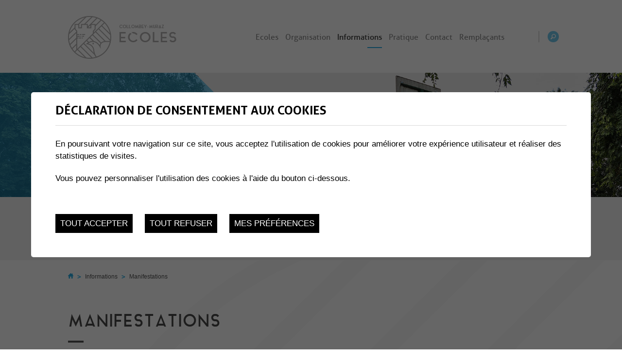

--- FILE ---
content_type: text/html; charset=UTF-8
request_url: https://ecoles.collombey-muraz.ch/commune/manifestations-497/agenda-calendar-082022/calendrier-calendardatemonth-102022/calendrier-calendardatemonth-122022/calendrier-calendardatemonth-012023.html
body_size: 8243
content:


<!DOCTYPE html>
<html>
	<head>
	   	<title>Manifestations :: Commune de Collombey-Muraz :: Valais :: Suisse</title>
	   	<meta name="description" content="M&eacute;ta description"/>
	   	<meta name="keywords" content="Manifestations M&eacute;ta description"/>
	   	<meta http-equiv="Content-type" content="text/html; charset=utf-8"/>
	   	<meta name="viewport" content="width=device-width, initial-scale=1"/>
	   	
	   	<meta property="og:image" content="https://ecoles.collombey-muraz.ch/template/image/defaultList.jpg"/>
	   	<meta property="og:title" content="Manifestations :: Commune de Collombey-Muraz :: Valais :: Suisse" />
		<meta property="og:description" content="M&eacute;ta description" />
		<meta property="og:url" content="https://ecoles.collombey-muraz.ch/commune/manifestations-497/agenda-calendar-082022/calendrier-calendardatemonth-102022/calendrier-calendardatemonth-122022/calendrier-calendardatemonth-012023.html" />

		<link rel="canonical" href="https://ecoles.collombey-muraz.ch/commune/manifestations-497/agenda-calendar-082022/calendrier-calendardatemonth-102022/calendrier-calendardatemonth-122022/calendrier-calendardatemonth-012023.html"/>
		
		<!-- FAVICONS -->
		<link rel="apple-touch-icon" sizes="57x57" href="/favicons/apple-icon-57x57.png">
		<link rel="apple-touch-icon" sizes="60x60" href="/favicons/apple-icon-60x60.png">
		<link rel="apple-touch-icon" sizes="72x72" href="/favicons/apple-icon-72x72.png">
		<link rel="apple-touch-icon" sizes="76x76" href="/favicons/apple-icon-76x76.png">
		<link rel="apple-touch-icon" sizes="114x114" href="/favicons/apple-icon-114x114.png">
		<link rel="apple-touch-icon" sizes="120x120" href="/favicons/apple-icon-120x120.png">
		<link rel="apple-touch-icon" sizes="144x144" href="/favicons/apple-icon-144x144.png">
		<link rel="apple-touch-icon" sizes="152x152" href="/favicons/apple-icon-152x152.png">
		<link rel="apple-touch-icon" sizes="180x180" href="/favicons/apple-icon-180x180.png">
		<link rel="icon" type="image/png" sizes="192x192"  href="/favicons/android-icon-192x192.png">
		<link rel="icon" type="image/png" sizes="32x32" href="/favicons/favicon-32x32.png">
		<link rel="icon" type="image/png" sizes="96x96" href="/favicons/favicon-96x96.png">
		<link rel="shortcut icon" href="/favicon.ico">

		<meta name="msvalidate.01" content="8F9F977B766D77B34385DE142B9CCD01" />
		<meta name="google-site-verification" content="Ljw76b1ESvyONtvpbsCeZL4nWBd-jsQoI9F3ivG9F6Y" />
		<meta name="google-site-verification" content="Ljw76b1ESvyONtvpbsCeZL4nWBd-jsQoI9F3ivG9F6Y" />

<link rel="stylesheet" type="text/css" href="/js/jquery/fancybox/fancybox.css?_v=6"/>
<link rel="stylesheet" type="text/css" href="/js/jscalendar/calendar-win2k-cold-1.css?_v=6"/>
<link rel="stylesheet" type="text/css" href="/style/T2.css?_v=6"/>
<script src="/js/jquery/jquery-1.6.4.min.js?_v=6" type="text/javascript"></script>
<script src="/js/jquery/fancybox/jquery.fancybox-1.3.4.pack.js?_v=6" type="text/javascript"></script>
<script src="/js/jquery/openbox.js?_v=6" type="text/javascript"></script>
<script src="/js/functions.js?_v=6" type="text/javascript"></script>
<script src="/js/mandatory.js?_v=6" type="text/javascript"></script>
<script src="/js/adminzone.js?_v=6" type="text/javascript"></script>
<script src="/plugin/searchapi/js/searchapi.js?_v=6" type="text/javascript"></script>
<script src="/plugin/menu/js/menu.js?_v=6" type="text/javascript"></script>
<script src="/plugin/agenda/js/agenda.js?_v=6" type="text/javascript"></script>
<script src="/js/jscalendar/calendrier.js?_v=6" type="text/javascript"></script>


<script>

</script>



<script>
$(document).ready(function()
{
	//valignAll();  //->A activer si besoin du valign
	openboxInit();
	$('input#searchquery-api').one('click', function(){ this.value=''; });
$('#cse-search-box-api').submit(function(event){ if($('#searchquery-api', this).val().trim()==''){ event.preventDefault();event.stopPropagation(); } });
animeMenu('menuEcolesMain','0',2);
animeMenu('menuFondEcolesMain','0',1);
zIndexForCalendar=3000;
Calendar.setup({
              							inputField:"searchDateDu", ifFormat:"%d.%m.%Y"});
Calendar.setup({
										inputField:"searchDateAu", ifFormat:"%d.%m.%Y"});
	
	
	//Fonction qui ajoute du JQuery sur les listes
	initList(true);
	
	// Fleche UP
	$('#up').click(function(){
		$("html, body").animate({ scrollTop: 0 }, "slow");
  		return false;
	});
	$(document).scroll(function(){
		if($(document).scrollTop() > 100)
			$('#menuCtn').addClass('small');
		else 
			$('#menuCtn').removeClass('small');
		if($(document).scrollTop() > 400)
			$('#up').addClass('active');
		else 
			$('#up').removeClass('active');
	});
});

//Fonction qui ajoute le code JQUERY sur les listes
function initList(bFirst)
{
	/*if(!bFirst)  //->A activer si besoin du valign
		valignAll($(".listCtn")); */
	
	//Insertion des codes pour les effets sur les listes Ex. over ou ouverture FAQ
	//ATTENTION: pour chaque nouvelle fonction, il faudra penser à mettre une classe "donescroll"
	
}
</script>

</head>
<body class="hasColR T2" >	
	<div id="dhtmltooltip"></div>

	<div id="mainPanel">
		
		<div id="leftPanel">
			<div class="searchHolder"><script>
$(document).ready(function()
{
	$('#searchquery-api').focus(function() {
		$(this).select();
	});
	
	$("#cse-search-box-api").submit(function(evt){
		if($("#searchquery-api").val().toLowerCase() == "chercher")
			evt.preventDefault();
	});
});
</script>
<div id="searchCtnAPI">
	<form id="cse-search-box-api" action="/commune/manifestations-497.html">
		<input type="hidden" name="plug-searchapi-gosearch-go"/>
		<input type="text" id="searchquery-api" name="q" value="chercher" class="inputSearch"/>
		<input type="submit" value="" class="btnSearch"/>
		<div class="divwrapper"></div>
	</form>
	<div class="divwrapper"></div>
</div></div>
			<div class="menuHolder"><div id="menuEcolesMain"><ul id="ulmid_menuEcoles" class="menu0">
	<li id="mid_103" class="menu0 " >
		
		<a href="#" target="_self" class="menu0 " style="">Ecoles</a>
		<ul id="ulmid_103" class="menu1">
	<li id="mid_115" class="menu1 divwrapper" >
		
		<a href="/commune/ecoles-503.html" target="_self" class="menu1 " style="">Nos écoles</a>
		<ul id="ulmid_115" class="menu2">
	<li id="mid_159" class="menu2 divwrapper" >
		
		<a href="http://ecoles.collombey-muraz.ch/commune/ecoles-primaires-505.html" target="_self" class="menu2 " style="">Ecoles primaires</a>
		
		
	</li>
	<li id="mid_158" class="menu2 " >
		
		<a href="http://ecoles.collombey-muraz.ch/commune/cycle-orientation-506.html" target="_blank" class="menu2 " style="">Cycle d'orientation</a>
		
		
	</li>
</ul>
		
	</li>
	<li id="mid_202" class="menu1 " >
		
		<a href="/commune/preapprentissage-1061.html" target="_self" class="menu1 " style="">PREAPPRENTISSAGE</a>
		
		
	</li>
	<li id="mid_144" class="menu1 divwrapper" >
		
		<a href="http://ecoles.collombey-muraz.ch/commune/sport-arts-formation-698.html" target="_self" class="menu1 " style="">Sport - Arts - Formation (SAF)</a>
		<ul id="ulmid_144" class="menu2">
	<li id="mid_228" class="menu2 divwrapper" >
		
		<a href="/commune/seance-presentation-2026-2027-1832.html" target="_self" class="menu2 " style="">Séance d'information SAF 2026-2027</a>
		
		
	</li>
</ul>
		
	</li>
	<li id="mid_147" class="menu1 " >
		
		<a href="#" target="_self" class="menu1 " style="">L'enseignement spécialisé</a>
		<ul id="ulmid_147" class="menu2">
	<li id="mid_190" class="menu2 divwrapper" >
		
		<a href="http://ecoles.collombey-muraz.ch/commune/ecole-primaire-849.html" target="_self" class="menu2 " style="">Enseignement spécialisé à l'école primaire</a>
		
		
	</li>
	<li id="mid_187" class="menu2 " >
		
		<a href="http://ecoles.collombey-muraz.ch/commune/cycle-orientation-850.html" target="_self" class="menu2 " style="">Enseignement spécialisé au CO</a>
		
		
	</li>
</ul>
		
	</li>
</ul>
		
	</li>
	<li id="mid_105" class="menu0 " >
		
		<a href="#" target="_self" class="menu0 " style="">Organisation</a>
		<ul id="ulmid_105" class="menu1">
	<li id="mid_126" class="menu1 divwrapper" >
		
		<a href="/commune/conseil-direction-716.html" target="_self" class="menu1 " style="">Conseil de direction</a>
		
		
	</li>
	<li id="mid_128" class="menu1 " >
		
		<a href="/commune/enseignants-597.html" target="_self" class="menu1 " style="">Enseignants</a>
		<ul id="ulmid_128" class="menu2">
	<li id="mid_166" class="menu2 divwrapper" >
		
		<a href="http://ecoles.collombey-muraz.ch/commune/primaires-598.html" target="_self" class="menu2 " style="">Primaire 1H-2H</a>
		
		
	</li>
	<li id="mid_168" class="menu2 " >
		
		<a href="http://ecoles.collombey-muraz.ch/commune/primaires-600.html" target="_self" class="menu2 " style="">Primaire 3H à 8H</a>
		
		
	</li>
	<li id="mid_167" class="menu2 divwrapper" >
		
		<a href="http://ecoles.collombey-muraz.ch/commune/cycle-orientation-599.html" target="_self" class="menu2 " style="">Cycle d'orientation</a>
		
		
	</li>
	<li id="mid_170" class="menu2 " >
		
		<a href="http://ecoles.collombey-muraz.ch/commune/enseignants-specialises-722.html" target="_self" class="menu2 " style="">Enseignants spécialisés</a>
		
		
	</li>
</ul>
		
	</li>
</ul>
		
	</li>
	<li id="mid_106" class="menu0 " >
		
		<a href="#" target="_self" class="menu0 menuselected parent" style="">Informations</a>
		<ul id="ulmid_106" class="menu1">
	<li id="mid_323" class="menu1 divwrapper" >
		
		<a href="#" target="_self" class="menu1 " style="">Sport-Arts-Formation</a>
		<ul id="ulmid_323" class="menu2">
	<li id="mid_324" class="menu2 divwrapper" >
		
		<a href="/data/documents/ecoles/Informations/SAF/01.12.2025au07.12.2025sportetude-copie.pdf" target="_blank" class="menu2 " style="">Menu de la semaine</a>
		
		
	</li>
</ul>
		
	</li>
	<li id="mid_160" class="menu1 " >
		
		<a href="/commune/vivre-ensemble-726.html" target="_self" class="menu1 " style="">Vivre ensemble</a>
		<ul id="ulmid_160" class="menu2">
	<li id="mid_314" class="menu2 divwrapper" >
		
		<a href="#" target="_self" class="menu2 " style="">Actiivités sportives et culturelles</a>
		
		
	</li>
	<li id="mid_326" class="menu2 " >
		
		<a href="/commune/brochure-mobilite-scolaire-3076.html" target="_self" class="menu2 " style="">Mobilité</a>
		
		
	</li>
	<li id="mid_148" class="menu2 divwrapper" >
		
		<a href="http://ecoles.collombey-muraz.ch/commune/charte-727.html" target="_self" class="menu2 " style="">Charte communale</a>
		
		
	</li>
	<li id="mid_138" class="menu2 " >
		
		<a href="/commune/reglement-656.html" target="_self" class="menu2 " style="">Règlement</a>
		
		
	</li>
	<li id="mid_171" class="menu2 divwrapper" >
		
		<a href="http://ecoles.collombey-muraz.ch/commune/info-journal-729.html" target="_self" class="menu2 " style="">"Le TAD Info" - Journal du CO</a>
		
		
	</li>
	<li id="mid_204" class="menu2 " >
		
		<a href="http://www.collombey-muraz.ch/commune/association-parents-eleves-162.html" target="_blank" class="menu2 " style="">Association des parents d'élèves (APE)</a>
		
		
	</li>
	<li id="mid_321" class="menu2 divwrapper" >
		
		<a href="/commune/integration-2801.html" target="_self" class="menu2 " style="">Intégration</a>
		
		
	</li>
</ul>
		
	</li>
	<li id="mid_161" class="menu1 divwrapper" >
		
		<a href="/commune/informations-scolaires-732.html" target="_self" class="menu1 " style="">Informations scolaires</a>
		<ul id="ulmid_161" class="menu2">
	<li id="mid_322" class="menu2 divwrapper" >
		
		<a href="/commune/actions-juventute-2802.html" target="_self" class="menu2 " style="">Actions PRO JUVENTUTE</a>
		
		
	</li>
	<li id="mid_320" class="menu2 " >
		
		<a href="/commune/mpp-methode-preoccupation-partagee-2797.html" target="_self" class="menu2 " style="">MPP-Méthode de préoccupation partagée</a>
		
		
	</li>
	<li id="mid_154" class="menu2 divwrapper" >
		
		<a href="http://ecoles.collombey-muraz.ch/commune/orientations-scolaire-professionnelle-733.html" target="_self" class="menu2 " style="">Orientation scolaire et professionnelle</a>
		
		
	</li>
	<li id="mid_201" class="menu2 " >
		
		<a href="https://www.vs.ch/web/se/ecole-famille" target="_blank" class="menu2 " style="">Relation famille-école - brochure</a>
		
		
	</li>
	<li id="mid_151" class="menu2 divwrapper" >
		
		<a href="http://ecoles.collombey-muraz.ch/commune/presentation-nouveau-734.html" target="_self" class="menu2 " style="">Présentation du nouveau CO</a>
		
		
	</li>
	<li id="mid_149" class="menu2 " >
		
		<a href="http://ecoles.collombey-muraz.ch/commune/echanges-linguistiques-735.html" target="_blank" class="menu2 " style="">Echanges linguistiques</a>
		
		
	</li>
	<li id="mid_139" class="menu2 divwrapper" >
		
		<a href="/commune/plan-scolarite-666.html" target="_self" class="menu2 " style="">Plan de scolarité</a>
		
		
	</li>
	<li id="mid_189" class="menu2 " >
		
		<a href="/commune/mediation-scolaire-846.html" target="_self" class="menu2 " style="">Médiation scolaire</a>
		
		
	</li>
	<li id="mid_200" class="menu2 divwrapper" >
		
		<a href="https://ecoles.collombey-muraz.ch/commune/materiel-scolaire-1738.html" target="_blank" class="menu2 " style="">Listes matériel EP - CO</a>
		
		
	</li>
</ul>
		
	</li>
	<li id="mid_162" class="menu1 " >
		
		<a href="/commune/horaires-739.html" target="_self" class="menu1 " style="">Horaires</a>
		<ul id="ulmid_162" class="menu2">
	<li id="mid_152" class="menu2 divwrapper" >
		
		<a href="http://ecoles.collombey-muraz.ch/commune/horaires-scolaires-740.html" target="_self" class="menu2 " style="">Horaires scolaires</a>
		
		
	</li>
	<li id="mid_153" class="menu2 " >
		
		<a href="http://ecoles.collombey-muraz.ch/commune/horaires-745.html" target="_self" class="menu2 " style="">Horaire des bus</a>
		
		
	</li>
</ul>
		
	</li>
	<li id="mid_150" class="menu1 divwrapper" >
		
		<a href="/commune/sante-scolaire-1088.html" target="_self" class="menu1 " style="">Santé scolaire</a>
		<ul id="ulmid_150" class="menu2">
	<li id="mid_319" class="menu2 divwrapper" >
		
		<a href="/commune/sipe-2796.html" target="_self" class="menu2 " style="">SIPE</a>
		
		
	</li>
	<li id="mid_313" class="menu2 " >
		
		<a href="/commune/poux-sont-retour-2793.html" target="_self" class="menu2 " style="">Les poux sont de retour</a>
		
		
	</li>
	<li id="mid_318" class="menu2 divwrapper" >
		
		<a href="https://www.croix-rouge-valais.ch/organisation-aide/garde-enfants-domicile-106.html" target="_self" class="menu2 " style="">Garde des enfants malades</a>
		
		
	</li>
</ul>
		
	</li>
	<li id="mid_155" class="menu1 " >
		
		<a href="/commune/traducteurs-746.html" target="_self" class="menu1 " style="">Traducteurs</a>
		
		
	</li>
	<li id="mid_113" class="menu1 divwrapper" >
		
		<a href="/commune/actualites-496.html" target="_self" class="menu1 " style="">Actualités</a>
		<ul id="ulmid_113" class="menu2">
	<li id="mid_329" class="menu2 divwrapper" >
		
		<a href="/commune/liste-3182.html" target="_self" class="menu2 " style="">LISTE EP</a>
		
		
	</li>
	<li id="mid_183" class="menu2 " >
		
		<a href="/commune/informations-rentree-790.html" target="_self" class="menu2 " style="">Informations de rentrée</a>
		
		
	</li>
</ul>
		
	</li>
	<li id="mid_114" class="menu1 " >
		
		<a href="/commune/manifestations-497.html" target="_self" class="menu1 menuselected" style="">Manifestations</a>
		
		
	</li>
</ul>
		
	</li>
	<li id="mid_107" class="menu0 " >
		
		<a href="#" target="_self" class="menu0 " style="">Pratique</a>
		<ul id="ulmid_107" class="menu1">
	<li id="mid_131" class="menu1 divwrapper" >
		
		<a href="#" target="_self" class="menu1 " style="">Formulaires</a>
		<ul id="ulmid_131" class="menu2">
	<li id="mid_116" class="menu2 divwrapper" >
		
		<a href="/commune/inscription-ecole-508.html" target="_self" class="menu2 " style="">Inscription à l'école</a>
		
		
	</li>
	<li id="mid_133" class="menu2 " >
		
		<a href="/commune/cours-appuis-pour-eleves-652.html" target="_self" class="menu2 " style="">COURS D'APPUI</a>
		
		
	</li>
	<li id="mid_132" class="menu2 divwrapper" >
		
		<a href="/commune/remplacants-651.html" target="_self" class="menu2 " style="">Inscription remplaçants</a>
		
		
	</li>
</ul>
		
	</li>
	<li id="mid_163" class="menu1 " >
		
		<a href="/commune/absences-conges-747.html" target="_self" class="menu1 " style="">Absences et congés</a>
		<ul id="ulmid_163" class="menu2">
	<li id="mid_164" class="menu2 divwrapper" >
		
		<a href="http://ecoles.collombey-muraz.ch/commune/reglement-absences-748.html" target="_self" class="menu2 " style="">Règlement des absences</a>
		
		
	</li>
	<li id="mid_165" class="menu2 " >
		
		<a href="http://ecoles.collombey-muraz.ch/commune/demande-conge-749.html" target="_self" class="menu2 " style="">Demande de congé "Ordinaire"</a>
		
		
	</li>
	<li id="mid_237" class="menu2 divwrapper" >
		
		<a href="/commune/demande-jours-joker-2554.html" target="_self" class="menu2 " style="">Jours joker</a>
		
		
	</li>
</ul>
		
	</li>
	<li id="mid_317" class="menu1 divwrapper" >
		
		<a href="/commune/concours-dessin-agenda-2795.html" target="_self" class="menu1 " style="">Concours dessin agenda</a>
		
		
	</li>
</ul>
		
	</li>
	<li id="mid_108" class="menu0 " >
		
		<a href="/commune/contact-655.html" target="_self" class="menu0 " style="">Contact</a>
		
		
	</li>
	<li id="mid_179" class="menu0 " >
		
		<a href="/commune/remplacants-768.html" target="_self" class="menu0 " style="">Remplaçants</a>
		<ul id="ulmid_179" class="menu1">
	<li id="mid_182" class="menu1 divwrapper" >
		
		<a href="http://ecoles.collombey-muraz.ch/commune/remplacants-651.html" target="_self" class="menu1 " style="">Formulaire d'inscription</a>
		
		
	</li>
</ul>
		
	</li>
</ul></div></div>
		</div>
		
		<div class="mainHolder">
			
			<!-- Header -->
			<div id="headerContainer">
				<div id="menuCtn">
					<div class="mainContainer">
						<a id="menuIcone">
							<div class="stripe"></div>
							<div class="stripe"></div>
							<div class="stripe"></div>
						</a>
						<div id="logo"><a href="/"></a></div>
						<div class="menuHolder"><!-- placeholder for menu --></div>
						<div class="searchHolder"></div>
					</div>
				</div>
				<div id="sliderCtn">
	<div class="sliderElementCtn">
		<a href="#" target="_self" class="sliderElement current" rel="1" data-img="/data/images/slider/Ecoles/Interieur/cm-ecoles-new-4.jpg" style='background-image:url(/data/images/slider/Ecoles/Interieur/cm-ecoles-new-4.jpg)'>
			<div class="slogan empty"><span></span></div>
		</a>
		<a href="#" target="_self" class="sliderElement " rel="2" data-img="/data/images/slider/Ecoles/Interieur/cm-ecoles-new-3.jpg" >
			<div class="slogan empty"><span></span></div>
		</a>
		<a href="#" target="_self" class="sliderElement " rel="3" data-img="/data/images/slider/Ecoles/Interieur/cm-ecoles-new-10.jpg" >
			<div class="slogan empty"><span></span></div>
		</a>
		<a href="#" target="_self" class="sliderElement " rel="4" data-img="/data/images/slider/Ecoles/Interieur/cm-ecoles-new-2.jpg" >
			<div class="slogan empty"><span></span></div>
		</a>
		<a href="#" target="_self" class="sliderElement " rel="5" data-img="/data/images/slider/Ecoles/Interieur/cm-ecoles-new-1.jpg" >
			<div class="slogan empty"><span></span></div>
		</a>
		<a href="#" target="_self" class="sliderElement " rel="6" data-img="/data/images/slider/Ecoles/Interieur/cm-ecoles-new-7.jpg" >
			<div class="slogan empty"><span></span></div>
		</a>
		<a href="#" target="_self" class="sliderElement " rel="7" data-img="/data/images/slider/Ecoles/Interieur/cm-ecoles-new-5.jpg" >
			<div class="slogan empty"><span></span></div>
		</a>
		<a href="#" target="_self" class="sliderElement " rel="8" data-img="/data/images/slider/Ecoles/Interieur/cm-ecoles-new-6.jpg" >
			<div class="slogan empty"><span></span></div>
		</a>
		<a href="#" target="_self" class="sliderElement " rel="9" data-img="/data/images/slider/Ecoles/Interieur/cm-ecoles-new-9.jpg" >
			<div class="slogan empty"><span></span></div>
		</a>
		<a href="#" target="_self" class="sliderElement " rel="10" data-img="/data/images/slider/Ecoles/Interieur/cm-ecoles-new-8.jpg" >
			<div class="slogan empty"><span></span></div>
		</a>
	</div>
	<a href="#" class="arrow sliderNext cms_icons-chevron_1"></a>
	<a href="#" class="arrow sliderPrev cms_icons-chevron_1"></a>
	<div id="bullets"></div>
</div>	

<script>
(function(){ 
	
	var ctn = "#sliderCtn";
	var configSlide = "opacity";
	var configBullet = true;
	var configArrow = false;
	
	//Config css for animation. Use !important on .sliderElement.current to avoid transition of current element (exemple with opacity)
	var configCurrent =  { "top":"0%", "left":"0%",    "opacity":1, "z-index":1, "display":"block" }; //keep left and right in % to avoid error between pixel and percent (safari)
	var configPrevious = { "top":"0%", "left":"-100%", "opacity":1, "z-index":2, "display":"block" };
	var configNext =     { "top":"0%", "left":"100%",  "opacity":1, "z-index":2, "display":"block" };
	
	if(configSlide == "opacity")
	{
		configPrevious = { "top":"0%", "left":"0%", "opacity":0, "z-index":2, "display":"block" };
		configNext =     { "top":"0%", "left":"0%", "opacity":0, "z-index":2, "display":"block" };
	}
	
	var animTime = 1000;
	
	var $elCtn = $(ctn + " .sliderElementCtn");
	var iCptElement = $(".sliderElement",$elCtn).length;
	
	var $current = $(".current",$elCtn);
	var iCurrent = parseInt($current.attr("rel"));
	var inprogress = false;
	
	var doSlide = function(pIdx, pCurrentGoTo, pAppearingStartTo){
		if(inprogress) return;
		inprogress = true;
		
		if(pIdx>iCptElement)
			pIdx = 1;
		else if(pIdx<1)
			pIdx = iCptElement;
		
		//Activation de la bullet
		$("#bullets a").removeClass("active");
		$("#bullet"+pIdx).addClass("active");
		
		var $appearing = $(" .sliderElement[rel="+ pIdx + "]",$elCtn);
		var $img = $("<img />").load(function(){
			$appearing.css("background-image", "url(" + $(this).attr("src") + ")");
			$current.animate( pCurrentGoTo , animTime, function(){ $(this).removeClass("current").removeAttr("style"); });
			$appearing.css(pAppearingStartTo).animate(configCurrent, animTime, function(){ $current = $(this); $current.addClass("current"); iCurrent = pIdx; inprogress=false; });
		}).attr("src", $appearing.attr("data-img"));
	};
	
	//Enlève le clic sur les href à # et donc pas de lien à suivre
	$(ctn + " a.sliderElement[href=#]").addClass("cursor").click(function(evt){ evt.preventDefault(); });
	
	//On bloc les effets si il n'y qu'un seul élément
	if(iCptElement<=1)
	{
		//On enlève les bullets et les flèches
		$('#bullets').css('display','none');
		$(ctn +' .arrow').css('display','none');
	}
	else
	{
		//Création des bullets de navigation
		if(configBullet)
		{
			for(var i=1 ; i <= iCptElement; i++)
			{
				var isActive = (i==1)?"active":"";
				$("<a href='#' class='"+isActive+"' id='bullet"+ i +"'></a>").click(function(ev){ ev.preventDefault(); if($(this).hasClass("active")) return; var index = parseInt($(this).attr("id").replace("bullet","")); execute(function(){ doSlide(index, configPrevious, configNext); }); }).appendTo("#bullets");
			}
			
			$("#bullets").css("margin-top", (-1)*$("#bullets").height()/2);
		}
	}
	
	//Gestion des flèches
	if(configArrow)
	{
		$(ctn + " a.sliderNext").click(function(evt){ evt.preventDefault();  execute(function(){ doSlide((iCurrent+1), configPrevious, configNext); }); });
		$(ctn + " a.sliderPrev").click(function(evt){ evt.preventDefault(); execute(function(){ doSlide((iCurrent-1), configNext, configPrevious); }); });
	}
	else
		$(ctn +' .arrow').css('display','none');


	
	//Execute la fonction de callback et stop et restart interval si il y en a un car en mobile on pas pas de hover qui stop l'interval
	var execute = function(pCallback){
		var isinterval = (interval!=null); 
		if(isinterval) 
			sliderInterval();
		
		pCallback();
		
		if(isinterval) 
			sliderInterval();
	};
	
	//Ajout du défilement automatique: sliderInterval() start or stop interval depend if an interval is running
	var interval = null;
	var sliderInterval = function(){
		if(interval)
		{
			clearInterval(interval);
			interval = null;
		}
		else
			interval = setInterval(function(){ doSlide((iCurrent+1), configPrevious, configNext); } , 6000);
	}
	
	if(iCptElement>1)
		{
			//Ajout du swipe
			swipe(ctn, function(){ execute(function(){ doSlide((iCurrent+1), configPrevious, configNext); }); }, function(){ execute(function(){ doSlide((iCurrent-1), configNext, configPrevious); }); });
		
			sliderInterval();
			
			//Effet pour couper le défilement au survol
			$(ctn).hover(function(){ sliderInterval(); }, function(){ sliderInterval(); });
		}
	
	
})();
</script>
			</div>
			<div id="blocAlertes"></div>
			<!-- Acces direct -->
<div id="directAccessContainer">
	<div class="mainContainer">
		<a href="/commune/inscription-ecole-508.html" class="link"><span>Inscription</span></a>
		<a href="/commune/plan-scolarite-666.html" class="link"><span>Plan de scolarité</span></a>
		<a href="/commune/horaires-739.html" class="link"><span>Horaires</span></a>
		<a href="/commune/cours-appuis-pour-eleves-652.html" class="link"><span>Cours d'appuis</span></a>
		<a href="http://www.collombey-muraz.ch/" class="link"><span>Commune</span></a>
	</div>
</div>
		
			<!-- Contenu -->
			<div id="contentContainer">
			
				<div class="mainContainer">
					<div id="content">
						<div id="youarehereCtn"><span class="header"><a href="/"></a></span><span class="separator"> > </span>Informations<span class="separator"> > </span><a href="/commune/manifestations-497.html">Manifestations</a></div>
						<div lang="Entête de la page" id="page">
	<div id="pageContextMenu" class="zoneMenu"></div>
	<div id="pageHeadCtn" class="headCtn">
		<h1>Manifestations</h1>
		<div class="resume"></div>
		<div class="img" style="display:none;"></div>	
	</div>
	
</div>
						
<form method="POST" action="/commune/calendrier-22/agenda-search-1-idparent-.html">
	<div id="divSearchAgenda">
		<div id="searchCategorie"><div id="categorie"><select class="cbxSearch" id="cbxcategorie" name="aAgendaSearch[categorie]" onchange="cbxDisplay('categorie');"><option value="">Catégorie</option><OPTION value="6">Congrès/Cours</OPTION><OPTION value="10">Divers</OPTION><OPTION value="8">Excursions</OPTION><OPTION value="1">Rencontres / Animations</OPTION><OPTION value="3">Sport</OPTION></select></div></div>
		<div id="searchKeywords"><div id="keywords"><input type="text" name="aAgendaSearch[keywords]" placeholder="Mots clés" value="" class="txtSearch"/></div></div>
		<div id="searchFrom"><div id="keywords"><input type="text" id="searchDateDu" name="aAgendaSearch[datedu]" value="21.01.2026" class="txtSearch"/></div></div>
		<div class="sep">-</div>
		<div id="searchTo"><div id="keywords"><input type="text" id="searchDateAu" name="aAgendaSearch[dateau]" value="21.02.2026" class="txtSearch"/></div></div>
		<div id="divBtnSubmitSearch"><input type="submit" value="chercher" name="plug-agenda-searchresults-1-idparent-" class="btnSubmitSearch"></div>
		<div class="diwvrapper"></div>
	</div>
</form>


<div id="nbrResults">1 résultat</div>
<div lang="Gestion de listes d'événements" id="agendaList">
	<div id="agendaListContextMenu" class="zoneMenu"></div>
	<div></div>
	<div id="agendaListCtn" class="listCtn">
		<a class="listElement" href="/commune/viticol-lombey-2271.html" target="_self" style="text-decoration:none;">
		  	<div class="date">
	  			<div class="jusquauListe" style="display:none">jusqu'au</div>
				<div class="jourListe">27</div>
				<div class="moisListe">Aou.</div>
			</div>
			<div class="description">
		    	<div class="titleListe">Viticol'lombey</div>
		    	<span class="LieuListeAgenda">Collombey, centre du village</span><span class="dateListeAgenda">Samedi 27 Août 2022</span>
			</div>
	  	</a>
  	</div>
  	<div style='padding-left:13px;'></div>
	<div><center></center></div>
  	<div></div>
  	<div class="divwrapper"></div>
  	
</div>
						
						
						
						
						
						
						<!-- ECRAN POUR ADMIN -->
						
						
						
						
						

						<div id="homeCircles">
							<div class="circle"></div>
							<div class="circle"></div>
							<div class="circle"></div>
						</div>
					</div>
					<div id="cartouches">
						
						
						
						
						<div id="calendriers">
	<div class="fondCalendrier6Lignes" >		<div style="float:Left;padding-left:17px;" class="calendar_title_left_arrow"><a href="/commune/manifestations-497/agenda-calendar-082022/calendrier-calendardatemonth-102022/calendrier-calendardatemonth-122022/calendrier-calendardatemonth-012023/calendrier-calendardatemonth-122022.html" class="calendar_title_left_arrow_clickable"><img src="/plugin/calendrier/template/image/flecheGauche.png" border=0></a></div>		<div style="float:Left;" class="calendar_title_month"><a href="/commune/manifestations-497/agenda-calendar-012023.html" class="calendar_title_month_clickable">Janvier 2023</a></div>		<div style="float:right;padding-right:17px;" class="calendar_title_right_arrow"><a href="/commune/manifestations-497/agenda-calendar-082022/calendrier-calendardatemonth-102022/calendrier-calendardatemonth-122022/calendrier-calendardatemonth-012023/calendrier-calendardatemonth-022023.html" class="calendar_title_right_arrow_clickable"><img src="/plugin/calendrier/template/image/flecheDroite.png" border=0></a></div> 	<div class="divwrapper"></div><table class="calendar_main" cellspacing=0 cellpadding=0>	<tr class="calendar_title">	</tr>	<tr>		<td colspan="3" valign="top">			<table class="calendar_table">				<tr>					<th>Lu</th>					<th>Ma</th>					<th>Me</th>					<th>Je</th>					<th>Ve</th>					<th>Sa</th>					<th>Di</th>				</tr>				<tr><td class="calendar_other_month"><span>26</span></td><td class="calendar_other_month"><span>27</span></td><td class="calendar_other_month"><span>28</span></td><td class="calendar_other_month"><span>29</span></td><td class="calendar_other_month"><span>30</span></td><td class="calendar_other_month"><span>31</span></td><td class="calendar_day"><span>01</span></td>				</tr>				<tr><td class="calendar_day"><span>02</span></td><td class="calendar_day"><span>03</span></td><td class="calendar_day"><span>04</span></td><td class="calendar_day"><span>05</span></td><td class="calendar_day"><span>06</span></td><td class="calendar_day"><span>07</span></td><td class="calendar_day"><span>08</span></td>				</tr>				<tr><td class="calendar_day"><span>09</span></td><td class="calendar_day"><span>10</span></td><td class="calendar_day"><span>11</span></td><td class="calendar_day"><span>12</span></td><td class="calendar_day"><span>13</span></td><td class="calendar_day"><span>14</span></td><td class="calendar_day"><span>15</span></td>				</tr>				<tr><td class="calendar_day"><span>16</span></td><td class="calendar_day"><span>17</span></td><td class="calendar_day"><span>18</span></td><td class="calendar_day"><span>19</span></td><td class="calendar_day"><span>20</span></td><td class="calendar_day"><span>21</span></td><td class="calendar_day"><span>22</span></td>				</tr>				<tr><td class="calendar_day"><span>23</span></td><td class="calendar_day"><span>24</span></td><td class="calendar_day"><span>25</span></td><td class="calendar_day"><span>26</span></td><td class="calendar_day"><span>27</span></td><td class="calendar_day"><span>28</span></td><td class="calendar_day"><span>29</span></td>				</tr>				<tr><td class="calendar_day"><span>30</span></td><td class="calendar_day"><span>31</span></td><td class="calendar_other_month"><span>01</span></td><td class="calendar_other_month"><span>02</span></td><td class="calendar_other_month"><span>03</span></td><td class="calendar_other_month"><span>04</span></td><td class="calendar_other_month"><span>05</span></td>				</tr>			</table>		</td></tr></table></div>
	<div class="fondCalendrier" >		<div style="float:Left;padding-left:17px;" class="calendar_title_left_arrow"><a href="/commune/manifestations-497/agenda-calendar-082022/calendrier-calendardatemonth-102022/calendrier-calendardatemonth-122022/calendrier-calendardatemonth-012023/calendrier-calendardatemonth-012023.html" class="calendar_title_left_arrow_clickable"><img src="/plugin/calendrier/template/image/flecheGauche.png" border=0></a></div>		<div style="float:Left;" class="calendar_title_month"><a href="/commune/manifestations-497/agenda-calendar-022023.html" class="calendar_title_month_clickable">F&eacute;vrier 2023</a></div>		<div style="float:right;padding-right:17px;" class="calendar_title_right_arrow"><a href="/commune/manifestations-497/agenda-calendar-082022/calendrier-calendardatemonth-102022/calendrier-calendardatemonth-122022/calendrier-calendardatemonth-012023/calendrier-calendardatemonth-032023.html" class="calendar_title_right_arrow_clickable"><img src="/plugin/calendrier/template/image/flecheDroite.png" border=0></a></div> 	<div class="divwrapper"></div><table class="calendar_main" cellspacing=0 cellpadding=0>	<tr class="calendar_title">	</tr>	<tr>		<td colspan="3" valign="top">			<table class="calendar_table">				<tr>					<th>Lu</th>					<th>Ma</th>					<th>Me</th>					<th>Je</th>					<th>Ve</th>					<th>Sa</th>					<th>Di</th>				</tr>				<tr><td class="calendar_other_month"><span>30</span></td><td class="calendar_other_month"><span>31</span></td><td class="calendar_day"><span>01</span></td><td class="calendar_day"><span>02</span></td><td class="calendar_day"><span>03</span></td><td class="calendar_day"><span>04</span></td><td class="calendar_day"><span>05</span></td>				</tr>				<tr><td class="calendar_day"><span>06</span></td><td class="calendar_day"><span>07</span></td><td class="calendar_day"><span>08</span></td><td class="calendar_day"><span>09</span></td><td class="calendar_day"><span>10</span></td><td class="calendar_day"><span>11</span></td><td class="calendar_day"><span>12</span></td>				</tr>				<tr><td class="calendar_day"><span>13</span></td><td class="calendar_day"><span>14</span></td><td class="calendar_day"><span>15</span></td><td class="calendar_day"><span>16</span></td><td class="calendar_day"><span>17</span></td><td class="calendar_day"><span>18</span></td><td class="calendar_day"><span>19</span></td>				</tr>				<tr><td class="calendar_day"><span>20</span></td><td class="calendar_day"><span>21</span></td><td class="calendar_day"><span>22</span></td><td class="calendar_day"><span>23</span></td><td class="calendar_day"><span>24</span></td><td class="calendar_day"><span>25</span></td><td class="calendar_day"><span>26</span></td>				</tr>				<tr><td class="calendar_day"><span>27</span></td><td class="calendar_day"><span>28</span></td><td class="calendar_other_month"><span>01</span></td><td class="calendar_other_month"><span>02</span></td><td class="calendar_other_month"><span>03</span></td><td class="calendar_other_month"><span>04</span></td><td class="calendar_other_month"><span>05</span></td>				</tr>			</table>		</td></tr></table></div>
</div>
					</div>
					<div id="printsend">
	<a class="print" href="javascript:var win=window.open('/noindex/commune/manifestations-497.html?media=print&plugin=agenda-calendar-082022%2Fcalendrier-calendardatemonth-102022%2Fcalendrier-calendardatemonth-122022%2Fcalendrier-calendardatemonth-012023%2Fprintsend-print-1','print', 'width=500, height=500,scrollbars=1, resizable=1');"><img src="/template/image/vide.gif" /></a>
	<!-- a class="pdf" href="/noindex/commune/manifestations-497.html?media=print&plugin=agenda-calendar-082022%2Fcalendrier-calendardatemonth-102022%2Fcalendrier-calendardatemonth-122022%2Fcalendrier-calendardatemonth-012023%2Fprintsend-pdf-1"><img src="/template/image/vide.gif" /></a>
	<a class="send" href="/noindex/commune/manifestations-497/agenda-calendar-082022/calendrier-calendardatemonth-102022/calendrier-calendardatemonth-122022/calendrier-calendardatemonth-012023/ajaxmanager-plug-printsend-fct-sendAFriendView-returnformat-html.html" target="openbox" onclick="void('openbox.ajax')"><img src="/template/image/vide.gif" /></a>
	<a class="facebook addthis_button_facebook" title="FACEBOOK"><img src="/template/image/vide.gif" /><span class="icon"></span></a>
	<a class="twitter addthis_button_twitter" title="twitter"><img src="/template/image/vide.gif" /><span class="icon"></span></a -->
</div>
				</div>
			</div>
			
			<div id="menuFondEcolesMain"><ul id="ulmid_menuFondEcoles" class="menu0">
	<li id="mid_109" class="menu0 " >
		
		<a href="/login.php" target="_blank" class="menu0 " style="">Se connecter</a>
		
		
	</li>
	<li id="mid_111" class="menu0 " >
		
		<a href="/commune/liens-763.html" target="_self" class="menu0 " style="">Liens</a>
		
		
	</li>
	<li id="mid_112" class="menu0 " >
		
		<a href="/commune/homepage/sitemap-view-1.html" target="_self" class="menu0 " style="">Plan du site</a>
		
		
	</li>
</ul></div>
			
			<!-- Footer -->
			<div id="footerContainer">
				<div class="mainContainer">
					<div class="adresse">
	<h5>Direction des écoles de<br />
Collombey-Muraz</h5>
	<p>Case postale 230<br />
1868 Collombey<br />
<span class="tel"></span>+41 24 473 61 80<br />
<span class="fax"></span>+41 24 473 61 97 <br />
<span class="email"></span><span id="buildM_69700ac4d68e4"><script>buildMail("buildM_69700ac4d68e4", "direction.ecoles", "collombey-muraz.ch","", "" , "");</script></span></p>
</div>
<div class="horaire">
	<h5>Horaires d'ouverture</h5>
	<span class="label">Lundi - Mardi</span><span class="heures">7h00 - 10h00 / 13h15 - 17h00</span><br/>
	<span class="label">Mercredi</span><span class="heures">7h00 - 10h00</span><br/>
	<span class="label">Jeudi - Vendredi</span><span class="heures">7h00 - 10h00 / 13h15 - 17h00</span>
</div>
<div class="powered">
	<a href="https://www.boomerang.ch" target="_blank"  class="boomerang"></a>
</div>
					<div class="divwrapper"></div>
				</div>
			</div>
			
			<div id="up"></div>
		</div>
		
	</div>
	
	<div id="disclaimerCtn">
	<div class="disclaimer">
		<h2>Déclaration de consentement aux cookies</h2>
		<div class="txt"><p>En poursuivant votre navigation sur ce site, vous acceptez l'utilisation de cookies pour améliorer votre expérience utilisateur et réaliser des statistiques de visites.</p>
			                                <p>Vous pouvez personnaliser l'utilisation des cookies à l'aide du bouton ci-dessous.</p></div>
		<a class="close ok" href="#">Tout accepter</a>
		<a class="close ko" href="#">Tout refuser</a>
		<a class="close" href="/commune/homepage/protectiondonnees-view-1.html">Mes préférences</a>
		
	</div>	
	<script>
		$(document).ready(function(){	
			$('#disclaimerCtn .close').click(function(evt){

				$('#disclaimerCtn').addClass("hide");
				if($(this).hasClass("ok"))
				{
					evt.preventDefault();
					$.post("/commune/manifestations-497/protectiondonnees-disclaimer-OK/ajaxmanager-plug-protectiondonnees-fct-setDisclaimer.html",function(){
						window.location.reload();
					});
				}
				else
				{
					if($(this).hasClass("ko"))
					{
						evt.preventDefault();
						$.post("/commune/manifestations-497/protectiondonnees-disclaimer-KO/ajaxmanager-plug-protectiondonnees-fct-setDisclaimer.html",function(){
							window.location.reload();
						});
					}
				}
			}); 
		});
	</script>
</div>
	
</body>
</html>

--- FILE ---
content_type: text/css; charset: UTF-8;charset=UTF-8
request_url: https://ecoles.collombey-muraz.ch/style/T2.css?_v=6
body_size: 19473
content:
@import url("/fonts/cms_icons/cms_icons.css");/***************     FONTS      *******************/
@font-face {
    font-family: 'aqua';
    src: url('/fonts/aqua-webfont.eot');
    src: url('/fonts/aqua-webfont.eot?#iefix') format('embedded-opentype'),
         url('/fonts/aqua-webfont.woff2') format('woff2'),
         url('/fonts/aqua-webfont.woff') format('woff'),
         url('/fonts/aqua-webfont.ttf') format('truetype'),
         url('/fonts/aqua-webfont.svg#aqua_grotesqueregular') format('svg');
    font-weight: normal;
    font-style: normal;
}
@font-face {
    font-family: 'aller';
    src: url('/fonts/aller_bd-webfont.eot');
    src: url('/fonts/aller_bd-webfont.eot?#iefix') format('embedded-opentype'),
         url('/fonts/aller_bd-webfont.woff2') format('woff2'),
         url('/fonts/aller_bd-webfont.woff') format('woff'),
         url('/fonts/aller_bd-webfont.ttf') format('truetype'),
         url('/fonts/aller_bd-webfont.svg#allerbold') format('svg');
    font-weight: bold;
    font-style: normal;
}
@font-face {
    font-family: 'aller';
    src: url('/fonts/aller_rg-webfont.eot');
    src: url('/fonts/aller_rg-webfont.eot?#iefix') format('embedded-opentype'),
         url('/fonts/aller_rg-webfont.woff2') format('woff2'),
         url('/fonts/aller_rg-webfont.woff') format('woff'),
         url('/fonts/aller_rg-webfont.ttf') format('truetype'),
         url('/fonts/aller_rg-webfont.svg#allerregular') format('svg');
    font-weight: normal;
    font-style: normal;
}

/*************** STYLE DE BASE  *******************/
body
{
	margin:0px;
	padding:0px;
	font-family: Tahoma, Verdana, Segoe, sans-serif;
    font-size: 14px;
    color: #4a4a49;
	background:#ffffff;
	position:relative;
}

.bgEditor
{
    background-color: #fff;
}

/* CONTAINERS PRINCIPAUX */
.mainHolder
{

}
audio, img[_wpro_media_data*='.mp3'].wproFilePlugin
{
	display:block;
	width:100%;
	box-sizing:border-box;
	height:40px;
}

.mainContainer
{
	position:relative;
	max-width:1000px;
	margin: 0 auto 0 auto;
	padding:0 10px 0 10px;
}


/* Montage */
#headerContainer .mainContainer {
	min-height: 90px;
}
#logo {
	display: inline-block;
	background: url(/template/image/collombey-muraz.png) center center no-repeat;
	-webkit-background-size: cover;
	background-size: cover;
	width: 151px;
	height: 50px;
	margin-top: 20px;
}
#logo a {
	display: inline-block;
	height: 100%;
	width: 100%;
}
#directAccessContainer {
	background-color: #f3f3f3;
}
#directAccessContainer .mainContainer{
	font-size:0;
}
#directAccessContainer .link {
	display: inline-block;
	width: 25%;
	font-size:0;
	height: 130px;
	text-decoration: none;
	color: #797979;
	font-size: 13.5px;
	font-family: aller;
	text-transform: uppercase;
	text-align: center;
	position: relative;
}
body.T2 #directAccessContainer .link
{
	width:19%;
}
#directAccessContainer .link:hover {
	font-weight: bold;
	color: #4a4a49;
}
#directAccessContainer .link:before {
	content: '';
	width: 100%;
	height: 46px;
	background-image:url(/template/image/accesDirect/Jesuisunnouvelhabitant.png);
	background-repeat: no-repeat;
	background-size: 100% auto;
	background-position: center top;
	display: inline-block;
	opacity: 0.3;
	margin-top: 30px;
	-webkit-transition: opacity 0.3s;
	-moz-transition: opacity 0.3s;
	-ms-transition: opacity 0.3s;
	-o-transition: opacity 0.3s;
	transition: opacity 0.3s;
}
body.T1 #directAccessContainer .link:before{
	background-size: contain;
	opacity: .5;
}
#directAccessContainer .link:nth-child(0n+2):before {
	background-image:url(/template/image/accesDirect/Jesuisunjeune.png);
}
#directAccessContainer .link:nth-child(0n+3):before {
	background-image:url(/template/image/accesDirect/Jesuisunefamille.png);
}
#directAccessContainer .link:nth-child(0n+4):before {
	background-image:url(/template/image/accesDirect/Jesuisunsenior.png);
}

#directAccessContainer .link:hover:before, body.T1 #directAccessContainer .link:hover:before{
	opacity: 1;
}
#directAccessContainer .link span {
	position: absolute;
	bottom: 25px;
	left: 0;
	width: 100%;
}


body.T2 #directAccessContainer .link:before {
	/*background-image: url(/template/image/acces-direct_ecoles.png);*/
	background-image: url(/template/image/accesDirect/inscription.png);
	background-size: 100% auto ;
	background-repeat: no-repeat;
	height: 46px;
	width: 31px;
}
body.T2 #directAccessContainer .link:nth-child(0n+2):before {
	/*background-position: -33px 0;*/
	background-image: url(/template/image/accesDirect/plan.png);
	width: 40px;
}
body.T2 #directAccessContainer .link:nth-child(0n+3):before {
	/*background-position: -77px 0;*/
	background-image: url(/template/image/accesDirect/horaire.png);
	width: 40px;
}
body.T2 #directAccessContainer .link:nth-child(0n+4):before {
	/*background-position: -121px 0;*/
	background-image: url(/template/image/accesDirect/cours.png);
	width: 50px;
}
body.T2 #directAccessContainer .link:nth-child(0n+5):before {
	/*background-position: -174px 0;*/
	background-image: url(/template/image/accesDirect/commune.png);
	width: 43px;
}


#contentContainer {
	background: #fff url(/template/image/logo_fond.png) right top no-repeat;
	padding: 1px 0;
}
#contentContainer .mainContainer {
	padding-bottom: 100px !important;
}


#footerContainer {
	background-color: #3c3c3b;
	color: #fff;
	font-size: 14px;
}
#footerContainer .mainContainer {
	padding: 80px 0;
}
#footerContainer .adresse {
	display: inline-block;
	width: 25%;
	vertical-align:top;
}
#footerContainer .adresse a {
	color: #fff;
	text-decoration: none;
}
#footerContainer .adresse p {
	line-height: 22px;
}
#footerContainer .adresse p span, #footerContainer .powered p span.tel,  #footerContainer .horaire p span.email {
	display: inline-block;
	width: 16px;
	height: 16px;
	background: url(/template/image/pictos_footer.png);
	margin-bottom: -2px;
	margin-right: 10px;
}
#footerContainer .adresse p span.fax {
	background-position: 0 -22px;
}
#footerContainer .adresse p span.email, #footerContainer .horaire p span.email {
	background-position: 0 -43px;
}
#footerContainer .adresse p span[id^=buildM] {
	background: none;
	width: auto;
	height: auto;
}
#footerContainer .horaire {
	display: inline-block;
	width: 40%;
	padding: 0 2%;
	border: solid #636362;
	border-width: 0 1px;
}
#footerContainer .horaire a, #footerContainer .powered a
{
	color:#FFFFFF!important;
}
#footerContainer .powered a.boomerang{
	background-image:url(/template/image/boomerang-marketing-white.svg);
	background-repeat: no-repeat;
	background-size:100% auto;
	display:block;
	width:125px;
	height:10px;
}
#footerContainer .horaire h5 {
	
	font-size: 16px;
	margin-top:25px;
}

#footerContainer .label {
	width: 40%;
	display: inline-block;
}
#footerContainer .heures {
	width: 60%;
}
#footerContainer .small
{
	font-size:10px;
	padding:15px 0 15px 0;
	display:block;
}
body.T2 #footerContainer .label, body.T2 #footerContainer .heures {
	margin-bottom: 10px;
}
#footerContainer .powered {
	display: inline-block;
	width: 24%;
	padding: 0 2%;
	position: relative;
	vertical-align:top;
}
#footerContainer .powered .label
{
	width:100%;
	float:none;
	padding-bottom:7px;
}
#footerContainer .powered h5
{
	font-size:16px;
	padding-bottom:5px;
	border-bottom:1px solid #FFFFFF;
}

#footerContainer .powered h5:first-child {
	margin-top:25px;
}

#footerContainer .powered a.boomerang {
	font-size: 10px;
	color: #898989;
	text-decoration: none;
	position: absolute;
	right: 0;
	bottom: 0;
}
#footerContainer .facebook, #footerContainer .twitter, #footerContainer .instagram {
	display: inline-block;
	width: 25px;
	height: 25px;
	background: url(/template/image/social.png);
	
	/*position: absolute;
	bottom: 30px;
	right: 0;*/
}
#footerContainer .facebook {
	/*right: 40px;*/
	background-position: -42px 0;
	display: none;
}
#footerContainer .instagram {
	
	background-position: -29px 0;
	
}
#footerContainer h5 {
	text-transform: uppercase;
	font-family: aller;
	font-weight: bold;
	font-size:16px;
	padding-bottom:5px;
	border-bottom:1px solid #FFFFFF;
	
}
#footerContainer h6 {
	text-transform: uppercase;
	font-family: Tahoma, Verdana, Segoe, sans-serif;
	font-weight: normal;
	font-size: 12px;
	margin:15px 0 0 0;
	
}

#footerContainer h6.first
{
	margin:50px 0 0 0;
}


#footerContainer .horaire p
{
	margin:7px 0 7px 0;
}
#footerContainer .adresse h5
{
	margin-top:0;
}
#up {
	width: 33px;
	height: 33px;
	display: inline-block;
	position: fixed;
	right: 40px;
	bottom: 40px;
	background: url(/template/image/up.png);
	opacity: 0;
	cursor: pointer;
	-webkit-transition: opacity 0.2s ease;
	-moz-transition: opacity 0.2s ease;
	-ms-transition: opacity 0.2s ease;
	-o-transition: opacity 0.2s ease;
	transition: opacity 0.2s ease;
}


/* Media Queries Montage */
@media only screen and (max-width:400px)
{
	#footerContainer .label {
		width: 100%;
	}
	#footerContainer .heures {
		width: 100%;
		margin-bottom: 10px;
		display: block;
	}
}
@media only screen and (max-width:600px)
{
	#footerContainer .adresse {
		padding-left: 4%;
		width: 90% !important;
	}
	#footerContainer .horaire {
		border-width: 0;
		width: 90% !important;
		padding-right: 0;
		padding-left: 4%;
	}
	
	#footerContainer .powered {
		border-width: 0;
		width: 90% !important;
		padding-right: 0;
		padding-left: 4% !important;
	}
	
	#footerContainer .mainContainer {
		padding: 40px 0;
	}
}
@media only screen and (min-width:800px)
{
	body.hasColR #contentContainer #content {
		width: 66%;
		display: inline-block;
	}
	body.hasColR #contentContainer #cartouches {
		width: 31%;
		display: inline-block;
		margin-left: 2%;
		vertical-align: top;
		padding-top: 200px;
	}
	#up.active {
		opacity: 1;
	}
}

@media only screen and (max-width:800px)
{
	#directAccessContainer {
		padding-bottom: 20px;
	}

	#directAccessContainer .link
	{
		text-align: left;
		height:auto;
	}
	#directAccessContainer .link:nth-child(odd),
	body.T2 #directAccessContainer .link:nth-child(odd)
	{
		width:45%;
	}
	#directAccessContainer .link:nth-child(even),
	body.T2 #directAccessContainer .link:nth-child(even)
	{
		width:53%;
	}

	body.T1 #directAccessContainer .link{
		width:100%;
	}

	#directAccessContainer .link span {
		position: relative;
		font-size: 13px;
		bottom:10px;
		margin-left:7px;
	}

	#directAccessContainer .link:nth-child(3) span
	{
		margin-left: 12px;
	}
	#directAccessContainer .link:nth-child(2) span
	{
		margin-left: 10px;
	}

	#directAccessContainer .link:before {
		width: 24px;
		height: 25px;

	}
	#directAccessContainer .link:nth-child(0n+2):before {
		width: 24px;
	}
	#directAccessContainer .link:nth-child(0n+3):before {
		width: 18px;
	}
	#directAccessContainer .link:nth-child(0n+4):before {
		width: 28px;
	}
	#directAccessContainer .link:nth-child(0n+5):before {
		width: 24px;
	}

	body.T1 #directAccessContainer .link:nth-child(n) span{
		margin-left:20px;
	}
	body.T1 #directAccessContainer .link:nth-child(n):before{
		width:40px;
		height:40px;
		transform:translateY(5px);
	}

	body.T2 #directAccessContainer .link:before {
		height:25px;
		width: 17px;
	}
	body.T2 #directAccessContainer .link:nth-child(0n+2):before {

		width:23px;
		height:26px;
	}
	body.T2 #directAccessContainer .link:nth-child(0n+3):before {
		width:17px;
	}
	body.T2 #directAccessContainer .link:nth-child(0n+4):before {
		width: 27px;
	}
	body.T2 #directAccessContainer .link:nth-child(0n+5):before {
		width: 23px;
	}
	body.T2 #directAccessContainer .link span
	{
		margin-left:16px;
	}
	body.T2 #directAccessContainer .link:nth-child(0n+2) span
	{
		margin-left:19px;
	}
	body.T2 #directAccessContainer .link:nth-child(0n+5) span
	{
		margin-left:10px;
	}
}
@media only screen and (max-width:500px)
{
	#directAccessContainer .link span {
		font-size: 11px;
	}
}
@media only screen and (min-width:1000px)
{
	#footerContainer .horaire h5 {
		font-size: 12px;
	}
	#footerContainer .horaire h5:first-child {
		margin-top: 0;
	}
	#footerContainer .powered h5
	{
		font-size:12px;
		padding-bottom:0;
		border:0;
	}
	
	#footerContainer .powered h5:first-child {
		margin-top: 0;
		
	}
	
	#footerContainer h5 {

		font-size: 14px;
		padding-bottom:0;
		border:0;
		
	}
	
	#footerContainer h6.first
	{
		margin:15px 0 0 0;
	}
}
@media only screen and (max-width:1000px)
{
	#footerContainer .adresse {
		padding-left: 4%;
		width: 35%;
		margin-bottom: 20px;
	}
	#footerContainer .horaire {
		border-right-width: 0;
		width: 55%;
		padding-right: 0;
		padding-left: 4%;
		margin-bottom: 20px;
	}
	#footerContainer .powered {
		--padding-top: 50px;
		width: 43%;
		padding-left:44%;
	}
	

}
@media only screen and (min-width:1000px)
{
	#headerContainer .mainContainer {
		min-height: 150px;
	}
	#logo {
		width: 266px;
		height: 88px;
		margin-top: 33px;
	}
	#headerContainer #menuCtn {
		position: fixed;
		top: 0;
		left: 0;
		right: 0;
		background-color: #fff;
		z-index: 100;
	}
	#headerContainer #menuCtn.small {
		height: 100px;
		-webkit-box-shadow: 0 0 15px -6px;
		-moz-box-shadow: 0 0 15px -6px;
		box-shadow: 0 0 15px -6px;
	}
	#headerContainer #menuCtn.small .mainContainer {
		min-height: 100px;
	}
	#headerContainer #menuCtn.small #logo {
		height: 70px;
		-webkit-background-size: contain;
		background-size: contain;
		margin-top: 15px;
	}
	#headerContainer #menuCtn.small .menuHolder {
		margin-top: 45px;
	}
	#headerContainer #menuCtn.small li.menu0 {
/* 		margin-top: 20px; */
		padding-bottom: 0;
	}
	#headerContainer #menuCtn.small li.menu0 ul {
		margin-top: 20px;
	}
	#headerContainer #menuCtn.small #cse-search-box {
		top: 50px;
	}
/* 	Pour repositionner le slider correctement quand le menu passe en fixed */
	#headerContainer {
		padding-top: 150px;
	}
}


/* ENTETE DES PAGES*/
.headCtn
{
	overflow:hidden; /*fait office de divwrapper*/
	margin: 30px 0 10px 0; 
}
.headCtn h1
{
	margin:10px 0 30px 0;
	font-family: aqua;
	font-size:35px;
	border-bottom: 0;
	position: relative;
	padding-bottom: 20px;
	font-weight: normal;
}
.headCtn h1:after {
	content: '';
	width: 32px;
	height: 4px;
	display: inline-block;
	background-color: #575757;
	position: absolute;
	bottom: 0;
	left: 0;
}
.headCtn .resume
{
	font-weight:bold;
	overflow:hidden;
	margin-bottom: 30px;
}

.headCtn .img
{
	width:100%;
	background:no-repeat center center;
	background-size:cover;
	margin:0 0 20px 0;
}
.headCtn .img:before
{
	content:"";
	display:block;
	padding-top:56%;
}

.headCtn .resume:empty
{
	display:none;
}

#pagehtmlcontent {
	margin-bottom: 20px;
}

/* LISTES */
.listCtn
{
	position:relative;
}

.listCtn > font
{
	display:none;
}

.listElement
{
	position:relative;
	display:block;
	margin:0 0 20px 0;
	text-decoration:none;
	overflow:hidden;
}

.listElement .img
{
	position:relative;
	display:block;
	float:left;
	width:40%;
	background:url(/template/image/defaultList.jpg) no-repeat center center;
	background-size:cover;
	transition:opacity 0.5s;
	overflow: hidden;
}
body.T2 .listElement .img {
	background:url(/template/image/defaultListEcoles.jpg) no-repeat center center;
}
.listElement .img:before
{
	content:"";
	display:block;
	padding-top: 56%;
}
.listElement:hover .img
{
	
}
.listElement .img .more {
	color: #fff;
	font-family: aller;
	font-size: 17px;
	position: absolute;
	bottom: 25px;
	left: 20px;
	z-index: 1;
	background: url(/template/image/plus.png) left top no-repeat;
	padding-left: 30px;
	transform: scale(0.5, 0.5);
    transform-origin: 0 50%;
	opacity: 0;
}
.listElement:hover .img .more {
	opacity: 1;
	transform: scale(1, 1);
	-webkit-transition: all 0.3s ease;
	-moz-transition: all 0.3s ease;
	-ms-transition: all 0.3s ease;
	-o-transition: all 0.3s ease;
	transition: all 0.3s ease;
}
.listElement .img:after {
    content: '';
    background-color: #29ace3;
    opacity: 0.6;
    position: absolute;
	top: 0;
	left: -150%;
    width: 100%;
    height: 150%;
	-webkit-transform: rotateZ(37deg);
	-ms-transform: rotateZ(37deg);
	-o-transform: rotateZ(37deg);
	transform: rotateZ(37deg);
	-webkit-transition: left 0.3s ease;
	-moz-transition: left 0.3s ease;
	-ms-transition: left 0.3s ease;
	-o-transition: left 0.3s ease;
	transition: left 0.3s ease;
}
.listElement:hover .img:after {
	left: -32%;
}

.listElement .txt
{
	display:block;
	position:relative;
	padding: 7px 14px;
	overflow:hidden;
}

.listElement h5
{
	margin:0px 0px 5px 0px;
	font-family: aller;
	font-weight:bold;
	color: #4a4a49;
	font-size: 18px;
	overflow: hidden;
    text-overflow: ellipsis;
    white-space: nowrap;
}
.listElement .resume
{
	display:block;
	color: #4a4a49;
	font-size: 13px;
	height: 50px;
	overflow: hidden;
}

/* ZONE HTML */
.htmlcontent
{
	overflow:hidden;
}
.htmlcontent img
{
	max-width:100%;
	height:auto!important;
}
	
.htmlcontent iframe
{
	max-width:100%;
}

/* STYLE GENERIQUE*/
.divwrapper
{
	clear:both;
}
.lastcol
{
	margin-right:0px!important;
}

H1
{
    margin:20px 0 30px 0;
	font-weight: bold;
    font-size: 23px;
	color: #4a4a49;
	font-family: aller;
	border-bottom: 1px solid #d9d9d9;
	padding-bottom: 10px;
	text-transform: uppercase;
}

H2
{
    margin:15px 0 25px 0;
    font-weight: bold;
    font-size: 18px;
	font-family: aller;
	border-bottom: 1px solid #d9d9d9;
	padding-bottom: 18px;
	text-transform: uppercase;
}

H3
{
    margin:10px 0 20px 0;
    font-weight: bold;
    font-size: 16px;
	color: #4a4a49;
	font-family: aller;
	text-transform: uppercase;
}

H4
{
    margin:10px 0 10px 0;
    font-weight: bold;
    font-size: 15px;
	text-transform: uppercase;
	font-family: aller;
	color: #34b0e4;
}

A
{
    text-decoration: none;
	color: #3fb1e4;
}

P
{
    margin-top: 21px;
    margin-bottom: 21px;
}

UL
{
	padding: 0px 0px 7px 13px;
	margin:0px 0px 0px 3px;
	list-style-type: none;
}
#pagehtmlcontent ul li:before, .bgEditor ul li:before {
	content: "•";
    color: #34b0e4;
    margin-left: -13px;
    margin-right: 8px;
	font-size: 14px;
}

/* MEDIA QUERIES POUR LE MONTAGE */
@media only screen and (min-width:641px)
{
	.headCtn .img
	{
/* 		width: 40%; */
/* 		float:left; */
		margin-right:20px;
	}
	
	.listElement
	{
		float:left;
		width:31%;
		margin-right:3%;
	}
	.listElement:nth-child(3n+0) /*adapter selon nbre de colonne*/
	{
		margin-right:0;
	}

	.listElement .img
	{
		float:none;
		width:100%;
	}
	.listElement .txt {
	    border: 2px solid #ebebeb;
    	border-top: 0;
		padding:14px 14px 14px 14px;
	}
	.listElement h5 {
		margin: 0px 0px 20px 0px;
	}
}


/* TABLES */
table P
{
	margin:0px;
	padding:0px;
}
.T2 table P {
	margin: 5px 0;
}
.T2 table P + P {
	margin-top: 10px;
}

table th
{
	text-align:left;
}

table tbody.originaltbody
{
	display:table-row-group;
}
table tbody.responsivedtbody
{
	display:none;
}

table.stylized {
	border-color: #eaeaea;
	border-width: 2px;
}
table.stylized th {
	background-color: #f0f0f0;
	font-size: 16px;
	color: #80807f;
	font-weight: bold;
	font-family: aller;
	padding: 15px 25px;
	border-right-color: #dadada;
	border-width: 2px;
	text-transform: uppercase;
}
table.stylized tr th:last-child {
	border-color: #eaeaea;
}
table.stylized td {
	border-width: 2px;
	padding: 15px 25px;
	color: #858585;
	background-color: #fff;
}

table.noStyle th {
	font-weight: normal;
}

/* 
MEDIA QUERIES FOR TABLE: max-width = width of htmlcontent
Je le fait dans ce sens pour pas toucher les tables originales (taille et alignement)
*/
@media only screen and (max-width:1000px)
{
	body:not(.bgEditor) table
	{
		width:100%!important;
		table-layout:fixed; /*pour que les images suivent*/
	}
	table td
	{ 
		width:auto!important;
	}
	table img
	{	
		max-width:100%;
		height:auto!important;
	}
	
	table tbody.originaltbody
	{
		display:none;
	}
	table tbody.responsivedtbody
	{
		display:table-row-group;
	}
	
	table.responsived th, table.responsived td
	{
		display:block;
		width:100%!important;
		margin:0px!important;
		padding:0px!important;
		text-align:left;
	}
	
	table.responsived th p, table.responsived td p
	{
		text-align:left;
	}
	
	table tbody.responsivedtbody th, table.responsived th
	{
		border-top:5px solid transparent;
		border-bottom:5px solid transparent;
		margin-bottom:50;
	}	
	
	table tbody.responsivedtbody .thmain
	{	
		text-transform:uppercase;
		border-top:10px solid transparent!important;
		border-bottom:10px solid transparent!important;
	}
	
	table tbody.responsivedtbody .thspan
	{
		display:block!important;
		font-weight:bold;
		margin:10px 0px 5px 0px;
	}
}

/* STYLES INVARIABLES */
.desactivatepage /*Pour l'affichage du text "désactivé " dans les listes et les titres des pages */
{
	font-size:11px;
	font-style:italic;
	font-weight:normal;
	color:red;
}

/* MANDATORY FIELD */
.mandatory, .mandatoryCustom /*Style des champs obligatoires. Defini 2 styles, cf mandatory.js */
{
  background-color: #d7d5d5;
}

.mandatoryFailed, .mandatoryCustomFailed /*Style des champs obligatoires lorsqu'un submit à echoué*/
{
  background-color: #FFE3E8;
  border:1px dotted red;
}

.error /*Pour l'affichage des messages erreurs */
{
	color: red;
}

.helpMsg
{
	color:green;
}

/*-- END MANDATORY FIELD --*/

/*-- FIELDSET --*/

legend
{
	font-family: arial;
    font-size: 11px;
    color:black;
}

fieldset
{
	border: 1px solid  #888888;
	margin:6px;
	background-color:#fdfdfd;
}

fieldset table, fieldset div /*margin pour les element dans le fieldset*/
{
	margin: 5px;
}

fieldset table table, fieldset div div, fieldset table div, fieldset div table /*Annule le margin pour les sous-element du fieldset*/
{
	margin: 0px;
}

/*-- FIN FIELDSET --*/
.tdAdmin
{
	width:90px;
	vertical-align:top;
	padding:5px;
}

.tdListAdmin
{
	padding-top:2px;
	padding-bottom:2px;
}

.tableListAdmin
{
	margin:10px;
}
/*-- FORM --*/
form
{
	margin:0px;
	padding:0px;
}

input, textarea
{
    border: 1px solid #bbb7b7;
   	padding-left:5px;
    background-color:#eeeeee ;
	box-sizing:border-box;
    max-width:100%;
}

select
{
	border:0px;
    background-color:#eeeeee ;
    box-sizing:border-box;
    max-width:100%;
}

input[type=checkbox], input[type=radio]
{ 
  border: none; 
  background-color:transparent;
}
/*-- FIN FORM --*/

.admin_scroll
{
    overflow-y: auto;
    float: left;
    width: 300px;
    position: relative;
    height: 250px;
    background: transparent;
}

.popupBloc
{
	background-image: url('/template/image/admin/bgadmin.gif'); 
	border: #101010 1px solid;
	padding:10px;
	font-family: arial;
    font-size: 11px;
    color:black;
}

.popupTitle
{
	padding-left:10px;
	background-image: url('/template/image/admin/titlebar.gif'); 
	font-family: Arial;
    font-size: 11px;
    color:black;
}

.popupTd
{
	padding:5px 10px 5px 10px;
	vertical-align:top;
}

/*Style pour la navigation*/
.loadmore
{
	text-align:center;
	padding:10px 0px 10px 0px;
	visibility:hidden;
}

.loadmore img
{
	filter:alpha(opacity=50); 
	-moz-opacity:0.50; 
	opacity: 0.50; 
}

/*Style pour le jqDdD*/
.drag
{
	opacity:0.5;
	cursor:move;
}
 .drop
{
	cursor:move;
	outline: 1px dashed black;
}
 .drag a, .drop a
{
	cursor:move;
}

/*************** FIN STYLE DE BASE  *******************/

/*************** ADMIN ZONE ********************/
.hilightZone
{
	outline: 1px solid #aaaaaa;
	margin:0px ;
	padding:0px ;
	vertical-align:top;
	position:relative; 
	width:100%;
	min-height:60px;
	height:auto !important;
	-height:60px; /*Pour IE 6*/
	background-image:url(/template/image/admin/bgzone.png);
	margin-bottom:5px;
}

.stdZone
{
	outline: 1px solid #eeeeee;
	margin:0px ;
	padding:0px ;
	vertical-align:top;
	position:relative; 
	width:100%;
	min-height:60px;
	height:auto !important;
	-height:60px; /*Pour IE 6*/
	background-image:url(/template/image/admin/bgzone.png);
	margin-bottom:5px;
}

.stdZoneFixed
{
	outline: 1px solid #666666;
	margin:0px ;
	padding:0px ;
	vertical-align:top;
	position:relative; 
	width:100%;
	min-height:60px;
	height:auto !important;
	-height:60px; /*Pour IE 6*/
	background-image: url('/template/image/admin/bgadmin.gif'); 
	margin-bottom:5px;
}
	
.zoneMenu
{
	margin:0px ;
	padding: 0px ;	
	position:absolute; 
	top:-35px;
	left:-1px;
	width:100%;
}

.zoneMenuFixed
{
	margin:0px ;
	padding: 0px ;
	position:relative; 
	top:0px;
	left:0px;
	width:100%;
}

.stdZoneFixed table
{
	table-layout:auto!important; /*contré le fixed setté pour le responsive*/	
}

.tblContextMenuTitle
{
	margin:0px ;
	padding: 0px ;
	width:100%;
	background-image: url('/template/image/admin/titlebar.gif'); 
	height:18px;
  	color:#86081D;
  	font-size:11px;
	table-layout:auto!important; /*contré le fixed setté pour le responsive*/
}

.tblContextMenu
{
	border:0px;
	margin:0px ;
	width:100%;
	padding: 0px ;
 	height:19px;
	background-image:url(/template/image/admin/bgmenu.png);
	table-layout:auto; /*contré le fixed setté pour le responsive*/	
}
.tblContextMenu table
{
	table-layout:auto; /*contré le fixed setté pour le responsive*/	
	width:auto!important;/*contré le fixed setté pour le responsive*/
}
		
.stdContextMenu
{
	margin:0px ;
	padding: 0px ;
	border:0px;
	height:19px;
}

.stdContextMenuSep
{
	margin:0px ;
	padding: 0px ;
	border:0px;
	height:19px;
	background-image:url(/template/image/admin/bgmenusep.png);
	background-repeat:no-repeat; 
}

  	
.hilightContextMenu
{
	margin:0px ;
	padding: 0px ;
	height:18px;
	background-image:url(/template/image/admin/bgmenusel.png);

}

.stdTextContextMenu
{
	margin-left:5px;
	margin-right:5px;
	text-decoration:none;
  	color: #000000;
	font-size: 11px;
}

.hilightTextContextMenu
{
	margin-left:5px;
	margin-right:5px;
	text-decoration:none;
	color: #AB0404;
	font-size: 11px;
}
/*************** FIN ADMIN ZONE ********************/

#blocAlertes
{
	width:100%;
	height:auto;
	position:relative;
	z-index:5005;
	margin:30px 0 30px 0;
}

#blocAlertes:empty{
	margin:0;
}

#blocAlertes #cartoucheInformationsCartoucheCtn
{
	background:rgba(255, 0, 0, 0.7);
	padding:20px 30px 10px 10px;
	width:100%;
	box-sizing:border-box;
}
#blocAlertes #cartoucheInformationsCartoucheCtn .cartoucheElementCtn
{
	border:0;
}
#blocAlertes #cartoucheInformationsCartoucheCtn .cartoucheElementCtn .cartoucheElement
{
	margin-bottom:0;
}
#blocAlertes #cartoucheInformationsCartoucheCtn .cartoucheElementCtn .close
{
	position:absolute;
	top:0px;
	right:-10px;
	height:19px;
	width:19px;
	display:block;
	background:url('/plugin/cartouche/template/images/close.png') no-repeat;
	cursor:pointer;
}

#blocAlertes #cartoucheInformationsCartoucheCtn .cartoucheElement .date
{
	color:#ffffff;
	text-transform:uppercase;
	font-size:18px;
}

#blocAlertes #cartoucheInformationsCartoucheCtn .cartoucheElement h6
{
	color:#ffffff;
	font-size:14px;
	margin:20px 0 10px 0;
}

#blocAlertes #cartoucheInformationsCartoucheCtn .cartoucheElement .resume
{
	display:block;
	color:#ffffff;
	font-size:14px;
	margin:0;
}

#blocAlertes #cartoucheInformationsCartoucheCtn .cartoucheElement .plus
{
	display:block;
	margin:20px 0 0 0;
	padding:0;
	color:#ffffff;
}
#blocAlertes #cartoucheInformationsCartoucheCtn .cartoucheElement .plus:before
{
	content:">>";
	font-size:.8em;
	display:inline-block;
	margin-right:10px;
	transition:margin-right .5s;
}
#blocAlertes #cartoucheInformationsCartoucheCtn .cartoucheElement:hover .plus:before
{
	margin-right:5px;
}

/* MEDIA QUERIES POUR LE MONTAGE */
@media only screen and (min-width:1200px)
{
	#blocAlertes
	{
		position:relative;
		width:100%;
		height:auto;
		margin:0;
	}

	#blocAlertes #cartoucheInformationsCartoucheCtn
	{
		position:absolute;
		bottom:0;
		left:0;
		border-top-right-radius:20px;
		border-bottom-right-radius:20px;
		max-width:33%;
		margin:0;
	}
}

#pagehtmlcontent form.sendFormRun:before{
	content:"";
	position: absolute;
	z-index: 1;
	top:0;
	left:0;
	right:0;
	bottom:0;
	background:#FFFFFF;
	opacity: 0.5;
}

/*popup de pub (en inline)*/
#popuppubCtn
{
	display:none;
}

#popuppub
{
	display:block;
	max-width:620px;
	margin:0;
	padding:0;
}

#popuppub img
{
	display:block;
	max-width:100%;
	width:auto!important;
	height:auto!important;

}
#popuppub p:first-child
{
	margin:0;
}#nbrResults {
	margin-left: 30px;
	font-weight: bold;
	color: #4a4a49;
	font-size: 13px;
}

#agendaList .listElement {
	width: 100%;
	border-bottom: 1px solid #636362;
	padding-bottom: 20px;
}
#agendaList .listElement:after {
	content: '>';
	font-family: monospace;
	position: absolute;
	right: 0;
	top: 50%;
	margin-top: -17px;
	color: #4a4a49;
	font-size: 14px;
	font-weight: bold;
}
#agendaList {
	padding-top: 20px;
	margin-top: 20px;
	border-top: 1px solid #636362;
}
#agendaList .listElement .date {
	display: inline-block;
	font-family: aller;
	font-weight: bold;
	color: #4a4a49;
	text-align: center;
	text-transform: uppercase;
	max-width: 105px;
	min-width: 55px;
	width: 16%;
}
#agendaList .listElement .description {
	display: inline-block;
	width: 80%;
	vertical-align: top;
}



#agendaDateList
{
display:inline;
color:grey;
font-weight:normal;
font-size:10px;
margin-left:10px;
/*display:none;*/
}

#agendaDate
{
display:inline;
color:grey;
font-weight:normal;
font-size:12px;
margin-left:10px;
/*display:none;*/
}

.jourCartouche
{
	font-size:29px;
	color:#afb5b8;
	font-family:'source_sans_proregular';
	text-decoration:none;
	line-height:23px;
	text-align:center;
}

.moisCartouche
{
	font-size:12px;
	color:#afb5b8;
	font-family:'source_sans_proregular';
	text-transform:uppercase;
	text-decoration:none;
	text-align:center;
}

.largeurDateAgenda
{
	padding-top:6px;
	padding-left:5px;
	padding-right:4px;
	width:76px;
}

.jusquauListe
{
	font-size:12px;
	padding-bottom:3px;
}

.moisListe
{
	font-size:14px;
}

.jourListe
{
	font-size:40px;
	line-height:40px;
}

.titleListe, a.titleListe
{
	font-weight: bold;
	text-decoration:none;
	color: #4a4a49;
	text-transform:uppercase;
	font-size:14px;
	font-family: aller;
}

.largeurDateListe
{
	padding-top:6px;
	padding-left:18px;
	padding-right:18px;
/* 	width:98px;	 */
}


.LieuListeAgenda, .dateListeAgenda
{
	color: #4a4a49;
	font-size:14px;
	text-decoration:none;
	margin-top: 22px;
	display: inline-block;
	width: calc(50% - 25px);
	padding-left: 25px;
}
.LieuListeAgenda {
	background: url(/plugin/agenda/template/images/localisation.png) left center no-repeat;
}
.dateListeAgenda {
	background: url(/plugin/agenda/template/images/date.png) left center no-repeat;
}
.LieuListeAgenda:empty, .dateListeAgenda:empty {
	display: none;
}


.titleCartoucheAgenda, a.titleCartoucheAgenda
{
	font-weight:normal;
	text-decoration:none;
	color:#50adcf;
	text-transform:uppercase;
	font-size:14px;
}

.titleCartoucheAgendaLieu, a.titleCartoucheAgendaLieu
{
	font-weight:normal;
	text-decoration:none;
	color:#50adcf;
	text-transform:uppercase;
	font-size:14px;
	width:223px;
	overflow:hidden;
	text-overflow:ellipsis;
	white-space:nowrap;
}


/*La recherche*/
#divSearchAgenda
{
	padding: 25px 25px 0 25px;
	border: 1px solid #e5e5e5;
	margin-bottom:20px;
	background-color: #f3f3f3;
}

#searchKeywords, #searchCategorie
{
	display: inline-block;
	width: 48%;
	margin-right: 3%;
	margin-bottom: 25px;
}
#searchKeywords {
	margin-right: 0;
}
#searchFrom, #searchTo {
	width: 23%;
	display: inline-block;
	margin-bottom: 25px;
}

#divBtnSubmitSearch
{
	display: inline-block;
	margin-bottom: 25px;
	margin-left: 3%;
	width: 47%;
}
#divSearchAgenda .sep {
	display: inline-block;
	width: 1%;
	text-align: center;
}

.btnSubmitSearch
{
	display: inline-block;
	border:0px;
	margin:0px;
	padding:0px;
	height: 36px;
	width: 100%;
	color: #fff;
	font-size: 15px;
	text-transform: uppercase;
	cursor:pointer;
	background-color: #2cade3;
	-webkit-border-radius: 3px;
	-moz-border-radius: 3px;
	border-radius: 3px;
	font-family: aller;
	font-weight: bold;
}

.cbxSearch, .txtSearch
{
	width: 100%;
	padding-left:10px;
	height: 36px;
	border: 2px solid #dedede;
	background-color:#FFFFFF;
	font-size:14px;
	color:#6f6f6f;
	-webkit-border-radius: 5px;
	-moz-border-radius: 5px;
	border-radius: 5px;
}

#agendaDetails .agendaDetailsElement {
	width: 47%;
	margin-right: 2.5%;
	display: inline-block;
	vertical-align: top;
	line-height: 25px;
}

#agendaDetails .label {
	width: 100px;
	display: inline-block;
	font-weight: bold;
}
#agendaDetails .value {
	display: inline-block;
}


/* Media Queries Montage */
@media only screen and (max-width:600px)
{
	.LieuListeAgenda, .dateListeAgenda {
		display: block;
		width: 100%;
	}
	#agendaDetails .agendaDetailsElement {
		width: 100%;
	}
	
	#searchKeywords, #searchCategorie {
		width: 100%;
	}
	#searchFrom, #searchTo {
		width: 48%;
	}
	#divBtnSubmitSearch {
		margin-left: 0;
		width: 99%;
	}
}/*
Style pour le calendrier
*/
/*                                */
/* Calendar style sheet           */
/* Feuille de style du calendrier */
/*                                */

#calendriers {
	margin-top: 10px;
	border-left: 1px solid #e9e9e9;
	padding-left: 25px;
}

.fondButton
{
	background:url('/plugin/calendrier/template/image/fondBtn.jpg') repeat-x;
	height:26px;
	vertical-align:top;
	text-align:center;
	padding-top:3px;
}

.txtChoixSemCalendar
{
	color:#4b5153;
	text-transform:uppercase;
	font-size:12px;
	font-family:Trebuchet MS;
	text-decoration:none;
	
}

.txtChoixSemCalendarSelected
{
	color:#4b5153;
	text-transform:uppercase;
	font-size:12px;
	font-family:Trebuchet MS;
	text-decoration:none;
	
}

.fondCalendrier
{

	background: #efefef;
	width: 100%;
	padding-top:12px;
	margin-bottom:30px;
}

.fondCalendrier6Lignes
{
	background: #efefef;
	width: 100%;
	padding-top:12px;
	margin-bottom:10px;
}

/* Style de la table principale contenant le calendrier */
/* Style de la table principale contenant le calendrier */
table.calendar_main {
	width: 100%;
	height:199px;
	margin-left: 0;
	margin-top:0px;
	padding-top:0px;
	background-color: #fff;
	font-family: aller;
	font-weight: bold;
	font-size: 14px;
}

/* Style for the calendar header (<< month year >>) */
/* Style du titre du calendrier (<< mois annee >>)  */
.calendar_title {
	color: #131121;
	text-align: center;
	
}

/* Style of the cell "month year" of the header */
/* Style de la cellule "mois annee" du titre    */
.calendar_title_month {
	padding-bottom: 12px;
	text-align:center;
	width: 84%;
}

.calendar_title_monthIE7 {
text-align:center;
width: 84%;
line-height:13px;
}

/* Style of the link "month year" of the header */
/* Style du lien "mois annee" du titre          */
.calendar_title_month_clickable, .calendar_title_monthIE7_clickable {
	color: #525252;
	text-transform:uppercase;
	font-size: 16px;
	font-family:aller;
	font-weight: bold;
	text-decoration: none;

}

/* Style of the cell that contains the link "<<" in the header */
/* Style de la cellule contenant le lien "<<" du titre         */
.calendar_title_left_arrow {
	text-align: left;
	padding-left: 3% !important;
	width: 5%;
}

/* Style of the cell that contains the link ">>" in the header */
/* Style de la cellule contenant le lien ">>" du titre         */
.calendar_title_right_arrow {
	text-align: right;
	padding-right: 3% !important;
	width: 5%;
}

/* Style of the link "<<" of the header */
/* Style du lien "<<" du titre          */
.calendar_title_left_arrow_clickable {
	color: #131121;
	text-decoration: none;
}
.calendar_title_left_arrow_clickable:before {
	content: '<';
	font-family: monospace;
	color: #c2c2c2;
	font-weight: bold;
	font-size: 18px;
}
.calendar_title_left_arrow_clickable:hover:before {
	color: #2cade3;
}
.calendar_title_left_arrow_clickable img {
	display: none;
}

/* Style of the link ">>" of the header */
/* Style du lien ">>" du titre          */
.calendar_title_right_arrow_clickable {
	color: #131121;
	text-decoration: none;
}
.calendar_title_right_arrow_clickable:before {
	content: '>';
	font-family: monospace;
	color: #c2c2c2;
	font-weight: bold;
	font-size: 18px;
}
.calendar_title_right_arrow_clickable:hover:before {
	color: #2cade3;
}
.calendar_title_right_arrow_clickable img {
	display: none;
}

/* Global style of the main calendar table */
/* Style global de la table du calendrier  */
.calendar_table, .calendar_tableIE9 {
	border: none;
	border-collapse: collapse;
	color:#4b5459;
	width: 100%;
}

/* Generic style of the calendar table cells              */
/* Style generique des cellules de la table du calendrier */
.calendar_table td {
	text-align: center !important;
	font-size: 14px;
	padding-left:10px;
	padding-right:11px;
	padding-top:12px;
	padding-bottom:13px;
	border:1px solid #c6cfd6;
	color: #4d5155;
}
.calendar_table td.calendar_other_month {
	color: #cccfd3;
}

/*Pour IE 9*/
.calendar_tableIE9 td {
	text-align: left;
	font-size:14px;
	padding-left:11px;
	padding-right:11px;
	padding-top:12px;
	padding-bottom:13px;
	border:1px solid #c6cfd6;
	color: #4d5155;
}

/* Style of the table header cells that contains the days                   */
/* Style des cellules d'en-tete la table du calendrier, contenant les jours */
.calendar_table th, .calendar_tableIE9 th {
	
	/* OLD
	border: 0px;
	font-weight: bold;
	text-align: left;
	color:#343231;
	padding-left:0px;
	padding-right:10px;
	padding-bottom:4px;*/

	color:#0076BA;
	text-align: center !important;
	font-size:12px;
	padding-left:10px;
	padding-right:10px;
	padding-top:12px;
	padding-bottom:13px;
	border:1px solid #c6cfd6;
	font-weight: normal;

}

/* Style of the calendar cells the contains the week-end days (saturday and */
/* sunday)                                                                  */
/* Style des cellules de la table contenant les jours du week-end (samedi et*/
/* dimanche)                                                                */
.calendar_weekend {
	/*background-color: #cccccc;*/
}

/* Style of the table cells that contains the days that are not part of the */
/* monthly currently displayed                                              */
/* Style des cellules contenant des jours ne faisant pas partie du mois en  */
/* cours d'affichage                                                        */
.calendar_other_month {
	color: #c1cad0;
}

/* Style for the links of days not part of the month currently displayed */
/* Style des liens des jours ne faisant pas partie du mois en cours      */
/* d'affichage                                                           */
.calendar_other_month_clickable {
	color: #e6e7e9;
	text-decoration: none;
font-weight:bold;
}

/* Style for today's day (non-clickable)                  */
/* Style du jour (non cliquable) representant aujourd'hui */
.calendar_today {
	color: #2cade3;
	font-weight:bold;
	text-decoration: none;
	background: #eef1f5;
}
td.calendar_today{
	border: 2px solid #2cade3;
	color: #2cade3;
}

/* Style of today's link                              */
/* Style du lien sur le jour representant aujourd'hui */
.calendar_today_clickable {
	color: #2cade3;
	font-weight:bold;
	text-decoration: none;
	background: #eef1f5;
}
td.calendar_today_clickable {
	border: 2px solid #2cade3;
	color: #2cade3;
}

.calendar_today_clickable a, .calendar_todaycontinues_clickable a
{
	color: #2cade3;
	font-weight:bold;
	text-decoration: none;
}

.calendar_todaycontinues_clickable {
	color: #2cade3;
	font-weight:bold;
	text-decoration: none;
	background:url(/plugin/calendrier/template/image/todayClic.gif) no-repeat top right #eef1f5;
}
td.calendar_todaycontinues_clickable {
	border: 2px solid #2cade3;
	color: #2cade3;
}

/* Style for the links of days part of the month currently displayed     */
/* Style des liens des jours faisant partie du mois en cours d'affichage */
.calendar_day_clickable  {
	/*color: #357555;*/

	color:#4b5459;
	text-decoration:none;
	font-weight:bold;
	background: url(/plugin/calendrier/template/image/daycontinuesClic.gif) no-repeat top right #eef1f5;
	
}

.calendar_daycontinues_clickable {
	
		color:#4b5459;
	text-decoration:none;
	font-weight:bold;
	background:url(/plugin/calendrier/template/image/dayClic.gif) no-repeat top right;
	
	
}

.calendar_daycontinues_clickable a, .calendar_day_clickable a
{
	color:#4b5459;
	text-decoration:none;
}

.calendar_day {
	/*color: #357555;*/
	color:#4b5459;
	text-decoration:none;
	font-weight:bold;
	
}

@media only screen and (max-width:800px)
{
	#calendriers {
		border-left: 0;
		padding-left: 0;
	}
}/*****************/
/** QapTcha CSS **/
/*****************/
.QapTcha { float:left;margin-top:20px;width:224px;}
.QapTcha .clr{ clear:both; }
.QapTcha .bgSlider { width:202px;height:22px;float:left;background:url('/plugin/captcha/template/images/fondcaptcha.png') no-repeat; }
.QapTcha .Slider { width:47px;height:22px;background:url('/plugin/captcha/template/images/btncaptcha.png') no-repeat;cursor:e-resize;position:relative;top:0;left:0; }
.QapTcha .TxtStatus { width:282px;padding:3px;margin-top:7px;text-align:left;color:#787878;font-family:Verdana;font-size:10px;clear:both; }
.QapTcha .dropSuccess {  background:transparent;color:#4e8b37; }
.QapTcha .dropError { color:#787878; }
.QapTcha .Lock { float:left;margin-left:5px;margin-top:2px;background:url('/plugin/captcha/template/images/verrouillage.png') no-repeat top left;width:15px;height:17px; }
.QapTcha .unLock { float:left;margin-left:5px;margin-top:2px;background:url('/plugin/captcha/template/images/verrouillage.png') no-repeat top right;width:16px;height:17px; }
.QapTcha .divError { background:red;color:#FFFFFF;width:230px; }/* CARTOUCHE GENERIQUE */
.cartoucheCtn > h5
{
	margin:20px 0px 10px 0px;
	text-transform:uppercase;
	font-weight:bold;
	font-family: aller;
	font-size: 18px;
	color: #4a4a49;
}
.cartoucheCtn > h5:before {
	content: '';
	width: 20px;
	height: 19px;
	display: inline-block;
	background: url(/template/image/actus.png);
	margin-right: 10px;
	margin-bottom: -3px;
}

.cartoucheCtn
{
	position:relative;	
}

.cartoucheCtn h5
{
	margin:20px 0px 10px 0px;
	text-transform:uppercase;
	font-weight:bold;
}

.cartoucheCtn .more
{
	display:block;
	color: #888888;
	text-decoration:none;
	text-align:right;
	font-family: aller;
	margin-top: 18px;
}
.cartoucheCtn .more:after {
	content: '>';
	font-family: monospace;
	margin-left: 10px;
	margin-right: 5px;
}

.cartoucheCtn .rss
{
	position:absolute;
	display:block;
	top:0px;
	right:0px;
}
.cartoucheCtn .archive
{
	display:block;
	color:#000000;
	text-decoration:none;
	padding:5px 0px 5px 0px;
}
.cartoucheCtn .archive > a
{
	margin-left:3px;
	text-decoration:none;
	color:grey;
}

.cartoucheElementCtn
{
	position:relative;
}

.cartoucheElementCtn > .cartoucheElement:last-child {
	margin-bottom: 0 !important;
}

.cartoucheElement
{
	position:relative;
	display:block;
	margin:0 0 20px 0;
	text-decoration:none;
	overflow:hidden;
}

.cartoucheElement .img
{
	position:relative;
	display:block;
	float:left;
	width:30%;
	background:url(/template/image/defaultList.jpg) no-repeat center center;
	background-size:cover;
}
.cartoucheElement .img:before
{
	content:"";
	display:block;
	padding-top:75%;
}
.cartoucheElement:hover .img
{
	opacity:0.75;
}

.cartoucheElement .txt
{
	display:block;
	position:relative;
	padding: 0;
	overflow:hidden;
}

.cartoucheElement h5
{
	margin:0px 0px 10px 0px;
	font-family: aller;
	font-size: 14px;
	font-weight: bold;
	color: #4a4a49;
	
}
.cartoucheElement .resume
{
	display:block;
	color: #4a4a49;	
}

/* CARTOUCHE NEWS */

#cartoucheNewsCartoucheCtn .cartoucheElement .date
{
	position:absolute;
	display:block;
	bottom:5px;
	right:7px;
	color:grey;
	font-size:11px;
}

/* HOME */
#cartoucheNewsHomeCartoucheCtn, #cartoucheAgendaHomeCartoucheCtn, #cartoucheNewsHome, #cartoucheAgendaHome {
	width: 47%;
	display: inline-block;
	vertical-align: top;
}
#cartoucheNewsHome .cartoucheCtn , #cartoucheAgendaHome .cartoucheCtn {
	width: 100%;	
}
#cartoucheNewsHomeCartoucheCtn, #cartoucheNewsHome {
	margin-right: 5%;
}
#cartoucheNewsHomeCartoucheCtn > h5, #cartoucheAgendaHomeCartoucheCtn > h5 {
	color: #525252;
	font-size: 35px;
	font-family: aqua;
	font-weight: normal;
	text-align: center;
	position: relative;
	padding-bottom: 25px;
	margin-bottom: 50px;
}
#cartoucheNewsHomeCartoucheCtn > h5:before, #cartoucheAgendaHomeCartoucheCtn > h5:before {
	display: none;
}
#cartoucheAgendaCartoucheCtn > h5:before {
	display: inline-block;
	background: url(/template/image/agenda.png);
	width: 18px;
	height: 21px;
}
#cartoucheNewsHomeCartoucheCtn > h5:after, #cartoucheAgendaHomeCartoucheCtn > h5:after {
	content: '';
	width: 32px;
	height: 4px;
	background-color: #4a4a49;
	display: inline-block;
	position: absolute;
	left: 50%;
	margin-left: -17px;
	bottom: 0;
}
#cartoucheNewsHomeCartoucheCtn .cartoucheElementCtn, #cartoucheAgendaHomeCartoucheCtn .cartoucheElementCtn, #cartoucheAgendaCartoucheCtn .cartoucheElementCtn {
	border: 0;
	padding: 0;
	padding-top: 16px;
	border-top: 1px solid #626261;
}
#cartoucheNewsHomeCartoucheCtn .cartoucheElement, #cartoucheAgendaHomeCartoucheCtn .cartoucheElement, #cartoucheAgendaCartoucheCtn .cartoucheElement {
	border-bottom: 1px solid #626261;
	padding-bottom: 17px;
	margin-bottom: 17px;
	padding-right: 30px;
}
#cartoucheNewsHomeCartoucheCtn .cartoucheElement:after, #cartoucheAgendaHomeCartoucheCtn .cartoucheElement:after, #cartoucheAgendaCartoucheCtn .cartoucheElement:after {
	content: '>';
	font-family: monospace;
	position: absolute;
	right: 0;
	top: 50%;
	margin-top: -18px;
	font-size: 14px;
	font-weight: bold;
	color: #4a4a49;
}
#cartoucheNewsHomeCartoucheCtn .cartoucheElement h5, #cartoucheAgendaHomeCartoucheCtn .cartoucheElement h5 {
	margin-bottom: 15px;
}
#cartoucheAgendaHomeCartoucheCtn .cartoucheElement .date, #cartoucheAgendaCartoucheCtn .cartoucheElement .date {
	display: inline-block;
	width: 16%;
	min-width: 50px;
	text-align: center;
}
#cartoucheAgendaCartoucheCtn .cartoucheElement .date {
	min-width: 60px;
	vertical-align: top;
}
#cartoucheAgendaHomeCartoucheCtn .cartoucheElement .date .jourListe, #cartoucheAgendaCartoucheCtn .cartoucheElement .date .jourListe {
	font-family: aller;
	font-weight: bold;
	font-size: 40px;
	color: #4a4a49;
}
#cartoucheAgendaHomeCartoucheCtn .cartoucheElement .date .moisListe, #cartoucheAgendaCartoucheCtn .cartoucheElement .date .moisListe {
	font-family: aller;
	font-weight: bold;
	font-size: 14px;
	color: #4a4a49;
	text-transform: uppercase;
}
#cartoucheAgendaHomeCartoucheCtn .cartoucheElement .date .jusquauListe, #cartoucheAgendaCartoucheCtn .cartoucheElement .date .jusquauListe {
	font-size:12px;
	font-family: aller;
	font-weight: bold;
	color: #4a4a49;
	text-transform: uppercase;
}
#cartoucheAgendaHomeCartoucheCtn .cartoucheElement .txt, #cartoucheAgendaCartoucheCtn .cartoucheElement .txt {
	display: inline-block;
	vertical-align: top;
}
#cartoucheAgendaHomeCartoucheCtn .cartoucheElement .txt {
	width: 79%;
}
#cartoucheAgendaCartoucheCtn .cartoucheElement .txt {
	min-width: calc(100% - 65px);
	width: 65%;
}

/* MEDIA QUERIES */
@media only screen and (max-width:650px) {
	#cartoucheNewsHomeCartoucheCtn, #cartoucheAgendaHomeCartoucheCtn, #cartoucheNewsHome, #cartoucheAgendaHome {
		width: 100%;
		margin-right: 0;
	}
}
@media only screen and (min-width:641px)
{
	.cartoucheElement .img
	{
		float:none;
		width:100%;
	}
	#cartoucheAgendaHomeCartoucheCtn .cartoucheElement .txt, #cartoucheNewsHomeCartoucheCtn .cartoucheElement .txt {
		height: 65px;
	}
}

@media only screen and (min-width:800px)
{
	.cartoucheCtn .line {
		padding-left: 20px;
		border-left: 1px solid #e9e9e9;
		margin-top: 20px;
	}
	.cartoucheCtn > h5 {
		padding-left: 20px;
	}
	.cartoucheElementCtn {
		border: 2px solid #ebebeb;
		padding: 20px;
	}
	.cartoucheElementCtn .listElement
	{
		width:100%;
		margin-right:0;
	}
	.cartoucheElementCtn .listElement .txt {
		border: 0;
	}
}

@media only screen and (max-width:800px)
{
	#cartoucheAgendaCartoucheCtn, #cartoucheNewsCartoucheCtn {
		display: none;
	}
}#dateinterditeEditTbl a.delete
{
	display:block;
	font-size:24px;
	color:#e53138;
}
#dateinterditeEditTbl a.delete:hover
{
	color:black;
}

#dateinterditeEditTbl th, #dateinterditeList th
{
	background:#31c5c6;
	color:#FFFFFF;
	font-weight:normal;
}/* Sur le theme 2, on cache tout ce qui est relatif au T1 */
.t1only {
	display: none;
}

/* OVVERRIDE BASESTYLE POUR T2 */
#logo {
	background: url(/template/image/collombey-muraz-ecoles.png) center center no-repeat;
	width: 128px !important;
	-webkit-background-size: contain;
	background-size: contain;
}



#montageHome {
	margin-top: 80px;
}
#homeCircles {
	width: 80%;
	position: relative;
	display: block;
	margin: 20px auto;
	padding: 20px 0 20px 3%;
}
body:not(.home) #homeCircles {
	display: none;
}
#homeCircles .circle {
	width: 25%;
	display: inline-block;
	margin-right: 6%;
	background: url(/template/image/circle1_ecoles.jpg) center center;
	-webkit-background-size: cover;
	background-size: cover;
	-webkit-border-radius: 100%;
	-moz-border-radius: 100%;
	border-radius: 100%;
}
#homeCircles .circle:nth-child(0n+2) {
	background-image: url(/template/image/circle2_ecoles.jpg);
}
#homeCircles .circle:nth-child(0n+3) {
	background-image: url(/template/image/circle3_ecoles.jpg);
}
#homeCircles .circle:before {
	content: '';
	padding-top: 100%;
	display: block;
}


#home-image {
	width: 77%;
	background-image: url(/template/image/image-ecoles-home.jpg);
	margin-bottom: 50px;
	-webkit-background-size: cover;
	background-size: cover;
}
#home-image:before {
	content: '';
	display: inline-block;
	padding-top: 30%;
}



@media only screen and (max-width:1000px)
{
}
@media only screen and (max-width:670px) {
	#home-image {
		width: 100% !important;
	}
}
@media only screen and (min-width:1000px)
{
	#logo {
		width: 225px !important;
	}
}
@media only screen and (min-width:800px)
{
	body.home #pagehtmlcontent {
		width: 46%;
		display: inline-block;
	}
	#homeCircles {
		width: 46%;
		display: inline-block;
		position: initial;
		float: right;
		margin-left: 3%;
		margin-top: 20px;
		padding: 20px 0 20px 3%;
		border-left: 1px solid #d8d8d8;
	}
}#documentList > h5
{
	margin:20px 0px 10px 0px;
	text-transform:uppercase;
	font-weight:bold;
	font-family: aller;
	font-size: 18px;
	color: #4a4a49;
}
#documentList > h5:before {
	content: '';
	width: 19px;
	height: 19px;
	display: inline-block;
	background: url(/template/image/loupe3.png);
	margin-right: 10px;
	margin-bottom: -3px;
}

#documentListCtn .listElement
{
	/*width:auto;
	float:none;*/
	margin:0 0 10px 0;
	overflow:visible;
}

#documentListCtn .listElement > a
{
	display:block;
	text-decoration:none;
}

#documentListCtn .listElement .txt
{
	padding:0px 0px 0px 30px;
	border: 0;
}
#documentListCtn .listElement .txt h5 {
	font-family: Tahoma, Verdana, Segoe, sans-serif;
	font-size: 13px;
	font-weight: normal;
	margin-bottom: 5px;
}
#documentListCtn .listElement .resume {
	height: auto;
}

#documentListCtn .listElement .icone
{
	position:absolute;
	display:block;
	top:0px;
	left:0px;
	width:22px;
	height:20px;
}

#documentListCtn .listElement .admin
{
	position:absolute;
	display:block;
	top:5px;
	left:-12px;
}

@media only screen and (min-width:800px)
{
	#documentList .line {
		padding-left: 20px;
		border-left: 1px solid #e9e9e9;
		margin-top: 20px;
	}
	#documentList > h5 {
		padding-left: 20px;
	}
	#documentListCtn {
		border: 2px solid #ebebeb;
		padding: 20px;
	}
	#documentListCtn .listElement
	{
		width:100%;
		margin-right:0;
	}
	#documentListCtn .listElement .txt {
		border: 0;
	}
}#faqListCtn .listElement
{
	width:auto;
	float:none;
	border:0px;
	margin:0px 0px 10px 0px;
}

#faqListCtn .listElement .question
{
	position:relative;
	display:block;
	width:auto;
	text-decoration:none;
	padding:15px 15px 15px 20px;
	background: #34b0e4;
	font-size: 16px;
}
#faqListCtn .listElement .question:after {
	content: '>';
	font-family: monospace;
	color: #fff;
	position: absolute;
	right: 20px;
	top: 50%;
	margin-top: -13px;
	font-size: 20px;
	-webkit-transition: transform 0.2s ease;
	-moz-transition: transform 0.2s ease;
	-ms-transition: transform 0.2s ease;
	-o-transition: transform 0.2s ease;
	transition: transform 0.2s ease;
	-webkit-transform-origin: 50% 50%;
	-moz-transform-origin: 50% 50%;
	-ms-transform-origin: 50% 50%;
	-o-transform-origin: 50% 50%;
	transform-origin: 50% 50%;
}
#faqListCtn .listElement .question h5
{
	color:#ffffff;
	text-transform:uppercase;
	margin:0px;
}

#faqListCtn .listElement .question.open:after, #bodyprint #faqListCtn .listElement .question:after
{
	-webkit-transform: rotateZ(90deg);
	-moz-transform: rotateZ(90deg);
	-ms-transform: rotateZ(90deg);
	-o-transform: rotateZ(90deg);
	transform: rotateZ(90deg);
}

#faqListCtn .listElement .question.open h5, #bodyprint #faqListCtn .listElement .question h5
{
/* 	color:#000000; */
}

#faqListCtn .listElement .answer
{
	display:none;
	padding:10px 20px 10px 20px;
	overflow:hidden; /*pour pas que le html déborde*/
	color: #858585;
}

#bodyprint #faqListCtn .listElement .answer
{
	display:block;
}#galleryimageListCtn .listElement
{
	width:auto;
	height:auto;
	box-sizing:border-box;
	padding:5px;
	border:0px;
	background: #ebebeb;
	margin:0 0 10px 0;
	overflow:visible;
}

#galleryimageListCtn .listElement .img
{
	width:100%;
	float:none;
}

#galleryimageListCtn .listElement .img:before
{
	padding-top:60%;
}
#galleryimageListCtn .listElement .img:after {
	content: normal;
}

#gallerywithfancybox
{
	display:none; /*use photoswipe if element not visible */
}

#galleryimageListCtn .listElement .admin
{
	display:block;
	margin:7px 0px 2px 0px;
}

#galleryimageListCtn .listElement .admin > a
{
	color:#858585;
	text-decoration:none;	
}

.galleryimageInner
{
	position:relative;
	display:block;
	max-width:100%;
	margin-bottom:20px;
}

/* MEDIA QUERIES */
@media only screen and (min-width:321px)
{
	#galleryimageListCtn .listElement
	{
		float:left;
		margin:0 2% 10px 0;
		width:49%;
	}
}
@media only screen and (min-width:321px) and (max-width:640px)
{
	#galleryimageListCtn .listElement:nth-child(2n+0)
	{
		margin-right:0;
	}
}
@media only screen and (min-width:641px)
{
	#gallerywithfancybox
	{
		display:block; /*use fancybox if element is visible */
	}	
}
@media only screen and (min-width:641px) and (max-width:800px)
{
	#galleryimageListCtn .listElement
	{
		width:32%;
	}
	#galleryimageListCtn .listElement:nth-child(3n+0)
	{
		margin-right:0;
	}
}

@media only screen and (min-width:801px)
{
	#galleryimageListCtn .listElement
	{
		width:23.5%;
	}
	#galleryimageListCtn .listElement:nth-child(4n+0)
	{
		margin-right:0;
	}
}#linksCtn
{
	position:relative;	
}

/* Correction largeur en admin */
#links > table, #links > table tbody, #links > table tr, #links > table td {
	display: block;
}

#linksCtn > h5
{
	margin:20px 0px 10px 0px;
	text-transform:uppercase;
	font-weight:bold;
	font-family: aller;
	font-size: 18px;
	color: #4a4a49;
}
#linksCtn > h5:before {
	content: '';
	width: 19px;
	height: 19px;
	display: inline-block;
	background: url(/template/image/loupe3.png);
	margin-right: 10px;
	margin-bottom: -3px;
}

.linksElementCtn
{
	position:relative;
}

.linksElement
{
	position:relative;
	display:block;
	margin:0 0 10px 0;
	text-decoration:none;
	overflow:hidden;
}

.linksElement .img
{
	position:relative;
	display:block;
	float:left;
	width:30%;
	background:url(/template/image/defaultList.jpg) no-repeat center center;
	background-size:cover;
}
.linksElement .img:before
{
	content:"";
	display:block;
	padding-top:56%;
}
.linksElement:hover .img
{
	
}

.linksElement .txt
{
	display:block;
	position:relative;
    padding: 7px 14px;
	overflow:hidden;
}

.linksElement .resume
{
	display:block;
	color: #4a4a49;	
}

/* MEDIA QUERIES */
@media only screen and (min-width:641px)
{
	.linksElement
	{
		float:left;
		width:47%;
		margin-right:5%;
	}
	.linksElement:last-child {
		margin-bottom: 0 !important;
	}
	.linksElement:nth-child(2n+0) /*adapter selon nbre de colonne*/
	{
		margin-right:0;
	}

	.linksElement .img
	{
		float:none;
		width:100%;
	}
	.linksElement .txt {
		border: 2px solid #ebebeb;
	    border-top: 0;
	    padding: 14px 14px 14px 14px;
	}
}
@media only screen and (min-width:800px)
{
	.linksElementCtn {
		padding-left: 20px;
		border-left: 1px solid #e9e9e9;
	}
	#linksCtn > h5 {
		padding-left: 20px;
	}
	.linksElement
	{
		width:100%;
		margin-right:0;
		margin-bottom: 20px;
	}
}/*Style pour les mentions legales */
a.mentionslegales
{
	text-decoration:none;
}
#mentionslegalesContentCtn span, #mentionslegalesContentCtn span a
{
}/* Gestion des panels pour le menu */
#mainPanel
{
	position:relative;
	transition: left 0.2s linear;
}
#mainPanel.open
{
	width:100%;
	height:100%;
	left:0;
}

#leftPanel
{
	display:block;
	position:absolute;
	box-sizing:border-box;
	top:0px;
	right:100%;
	width:80%;
	min-width:240px;
	height:100%;
	background: #efefef;
	overflow-x:hidden;
	overflow-y:auto;
}
#leftPanel.scrolling
{
	-webkit-overflow-scrolling: touch;
	overflow-scrolling: touch;
}

#leftPanel .styleDivArrowAdmin {
	display: none;
}

.nooverflow
{
	width:100%;
	height:100%;
	overflow:hidden;
}

.neutralizer
{
	position:absolute;
	top:0px;
	left:0px;
	bottom:0px;
	right:0px;
	cursor:pointer;
	z-index:1000;
}

#menuIcone
{
	display:inline-block;
	vertical-align:top;
	width: 25px;
	cursor:pointer;
	padding: 10px;
	margin: 25px 13px 0 12px;
}
#menuIcone .stripe {
	width: 100%;
	height: 3px;
	background-color: #bebdbd;
	margin-bottom: 6px;
}
#menuIcone .stripe:last-child {
	margin-bottom: 0;
}

#leftPanel a.copy
{
	display:none;
}

/**************************************************/
/*Style pour le menu du fond */
/**************************************************/
#menuFondEcolesMain {
	background: #eeeeee;
	width: 100%;
	position: relative;
}
#menuFondEcolesMain ul.menu0 {
	padding: 20px 0;
}
#menuFondEcolesMain ul {
	list-style-type: none;
	padding-bottom: 0;
}
#menuFondEcolesMain li > a {
	font-family: aller;
	font-weight: bold;
	color: #4a4a49;
	font-size: 12px;
	text-decoration: none;
	text-transform: uppercase;
}
#menuFondEcolesMain li > a:before {
	content: '>';
	font-family: monospace;
	color: #3fb1e4;
	margin: 0 10px;
}
#menuFondEcolesMain li.menu0 {
	display: block;
	text-align: right;
	height: 40px;
	line-height: 40px;
	margin-right: 20px;
}
#menuFondEcolesMain li.menu0 li {
	height: 30px;
	line-height: 30px;
}
#menuFondEcolesMain ul.menu0 ul {
	display: none;
	position: absolute;
	z-index: 10;
	background-color: #eee;
	width: 220px;
/* 	margin-top: -1px; */
	border-top: 1px solid #ddd;
	margin-left: 0;
	text-align: left;
}
#menuFondEcolesMain ul.menu1 {
	margin-top: 19px;
}
#menuFondEcolesMain ul.menu2 {
	left: 8px;
	border-left: 1px solid #ddd;
	top: 10px;
	margin-top: -1px !important;
}
#menuFondEcolesMain .styleDivArrowAdmin {
	margin-top: 2px;
	margin-right: -12px;
	z-index: 100;
	position: relative;
}
#menuFondEcolesMain .styleDivArrowAdmin div {
	line-height: 14px;
}

/**************************************************/
/*Style pour le menu */
/**************************************************/
#menuEcolesMain ul
{
	margin:0px;
	padding:0px;
	font-size:15px;
	color:#4a4a49;
}

#menuEcolesMain ul.menu0 {
	border-top: 1px solid #bfbfbf;
}

#menuEcolesMain ul.menu0 ul
{
     display:none;   
}


#menuEcolesMain li
{
	list-style-type: none;
	padding-bottom:0px; /*compense le li de base*/
}
#menuEcolesMain li > a
{
	display:block;
	color:#4a4a49;
	text-decoration:none;
	padding:25px 10px 25px 30px;
	margin-bottom:2px;
	font-family: aller;
}
#menuEcolesMain li > a:hover, #menuEcolesMain li > a.menuselected:not(.parent)
{
	
}
#menuEcolesMain a.menu0
{
	font-size: 16px;
	font-weight: bold;
}
#menuEcolesMain a.menu1
{
	padding: 10px 10px 10px 45px;
	font-size: 15px;
}
#menuEcolesMain a.menu2
{
	padding: 5px 10px 5px 60px;
	font-size: 14px;
}
#menuEcolesMain ul.menu1 {
	margin-bottom: 20px;
}



#leftPanel #menuEcolesMain li.menu0
{
	border-bottom: 1px solid #bfbfbf;
}
#leftPanel #menuEcolesMain a.menu1:before {
	content: '>';
	font-family: monospace;
	color: #3fb1e4;
	margin-right: 5px;
	margin-left: -14px;
	font-weight: bold;
}

/**************************************************/
/*Style pour le menu d'admin*/
/**************************************************/
div.styleMenuAdmin 
{
	display:none; 
	position:absolute;
	padding: 0px;
	background-color:#f5f5f5;
	border:1px solid #999999;
	z-index:200;
	font-size:11px;
}

div.styleMenuAdmin div
{
	padding:2px 5px 2px 5px;
}

div.styleMenuAdmin div:hover
{
	background-color:#dddddd;
}

div.styleMenuAdmin a
{
	font-family:Arial;
	font-size:11px;
	line-height:0px;
	color:black;
	text-decoration:none;
	text-transform:none;
	white-space:nowrap;
	
}

.myArrowAdmin
{
	cursor:pointer;

}

.styleDivArrowAdmin
{
	float:left;
	padding-right:5px;
	padding-top:0px;
}

/*Classe pour cacher un niveau de menu, Ex. pour menu 2 niveaux déroulant on cache les ul.menu0*/
.hideLevel
{
	padding:0px;
	margin:0px;
	width:0px;
	height:0px;
}


/* MEDIA QUERIES */
@media only screen and (min-width:500px)
{
	/**************************************************/
	/*Style pour le menu du fond */
	/**************************************************/
	#menuFondEcolesMain ul.menu0 {
		text-align: right;
		padding-right: 20px;
	}
	#menuFondEcolesMain ul > li.menu0 {
		display: inline-block;
		height: 28px;
		line-height: 28px;
		margin-right: 0;
	}
}
@media only screen and (min-width:1000px)
{
	#leftPanel, #menuIcone
	{
		display:none;
	}
	
	#headerContainer .menuHolder {
		width: 565px;
		display: inline-block;
		margin-left: 150px;
		vertical-align: top;
		margin-top: 60px;
	}
	
	/**************************************************/
	/*Style pour le menu du fond */
	/**************************************************/
	#menuFondEcolesMain {
		width: 50%;
		margin-left: 50%;
		margin-top: -68px;
	}
	#menuFondEcolesMain ul.menu0 {
		text-align: left;
		margin-left: 20px;
	}

	/**************************************************/
	/*Style pour le menu simple horizontal et vertical*/
	/**************************************************/
	/*REMARQUE: la notion ">" est indiquée dans les styles pour que les menu d'admin ne prenne pas le style des ul/li qui les contiennent */
	
	#menuEcolesMain ul
	{
		margin:0px;
		padding:0px;
		display:none;
		font-family: aller;
		font-size: 15px;
		color: #878787;
		position:relative;
	}
	
	#menuEcolesMain ul.menu0
	{
		display:block;
		min-height:34px;
		border: 0;
		z-index:100;/*utilisé pour que le menu passe sur les zones d'admin*/
	}
	#menuEcolesMain ul.menu0:after
	{
		content:"";
		display:block;
		clear:both;
	}
	
	#menuEcolesMain li
	{
		list-style-type: none;
		padding-bottom:0px; /*compense le li de base*/
	}
	
	/*permet de définir tous les a même s'ils ne sont pas mentionnés*/
	#menuEcolesMain ul li > a
	{
		color: #878787;
		text-decoration:none;
		outline:none;
		padding-top: 7px;
	}
	
	#menuEcolesMain li.menu0
	{
		display:block;
		float:left;
		margin-left:7px;
		margin-right:7px;
		height:34px;
		padding-bottom: 50px;
	}
	#menuEcolesMain li.menu0:last-child {
		margin-right: 0;
	}
	
	#menuEcolesMain a.menu0
	{
		padding-bottom:7px;
		padding-left: 0;
		padding-right: 0;
		border: 0;
		font-weight: normal;
	}
	
	/*1er niveau: Effet rollover et actif des liens*/
	#menuEcolesMain a.menu0.menuHover, #menuEcolesMain a.menu0.menuselected
	{
		text-shadow: 0px 0px 0px #4a4a49;
		color: #4a4a49;
	}
	#menuEcolesMain a.menu0.menuHover:after, #menuEcolesMain a.menu0.menuselected:after {
		content: '';
		display: inline-block;
		width: 30px;
		height: 2px;
		background-color: #2cade3;
		position: absolute;
	    margin-left: -30px;
    	margin-top: 30px;
	}
	
	
	/*2ème niveau: Couleur des ul*/
	#menuEcolesMain li.menu0 ul
	{
	    box-sizing: border-box;
		margin-top:53px;
		padding: 30px 40px 30px 30px; 
		background: #f3f3f3;	
		position:absolute;
	}
	#menuEcolesMain ul.menu1 {
		width: 635px;
		left: 0;
	}
	#menuEcolesMain ul.menu2 {
/* 		display: block !important; */
	}
	
	/*2ème niveau: style des li*/
	#menuEcolesMain li.menu1
	{
		display:block;
		float:left;
		width: 240px;/*obligatoire si on veut que tout le li soit cliquable*/
		margin-bottom:7px;
		margin-right: 75px;
	}
	#menuEcolesMain ul li.menu1:nth-child(even) {
		margin-right: 0;
	}
	
	/*2ème niveau : Style des liens "off" */
	#menuEcolesMain li.menu0 ul li > a
	{
		color:#646463;
		padding: 0 0 10px 0;
		font-family: aller;
		font-weight: bold;
		font-size: 13.5px;
		display:block;/*Permet que le lien fasse toute la largeur du li*/
		border-bottom:1px solid #d4d4d4;
		text-transform: uppercase;
	}
	
	/*2ème niveau: Style des liens "on" */
	#menuEcolesMain ul.menu1 li > a.menuHover, #menuEcolesMain ul.menu1 li > a.menuselected
	{
		
	}
	
	/*3ème niveau: style de sous-menu*/
	#menuEcolesMain li.menu1 ul
	{
		padding: 10px 0 !important;
		position: relative !important;
		margin: 0 !important;
		display: block !important;
		top: 0 !important;
		height: auto !important;
	}
	
	/*3ème niveau: style des li*/
	#menuEcolesMain li.menu1 ul li
	{
		width:240px;
	}
	
	/*3ème niveau: style des liens "off" */
	#menuEcolesMain li.menu1 ul li > a 
	{
		display:block;
		text-decoration:none;
		color: #878787;
		font-family: aller;
		border: 0;
		text-transform: none;
		font-weight: normal;
		padding-bottom: 5px;
	}
	
	/*3ème niveau: style des liens "on" */
	#menuEcolesMain li.menu1 ul li > a.menuHover, #menuEcolesMain li.menu1 ul li > a.menuselected 
	{
		display:block;
		text-decoration:none;
	}
	
	#menuEcolesMain li.menu0 .styleDivArrowAdmin {
	    margin-left: -12px;
	    margin-right: -15px;
	    margin-top: 8px;
	}
	#menuEcolesMain li.menu1 .styleDivArrowAdmin {
		margin-top: 0;
		margin-left: -15px;
	}
	
	
	/*********************************************************************************************************************/
	
	/**************************************************/
	/*Style pour le menu clic vertical                */
	/**************************************************/
	
	#menuClickMain ul li {list-style: none;}            
	#menuClickMain ul li.contentClic{display: none;}
	
	#menuClickMain
	{
		
	}
	/*Style de base*/
	
	/*Couleur de tous les ul*/
	#menuClickMain ul
	{
		margin:0px;
		padding:0px;
		font-family:Miso;
		font-size:20px;
		color:black;
		list-style: none;
	}
	
	/*Style des lien "off" dans les ul. Utilisé si le style n'est pas redéfini plus bas*/
	#menuClickMain ul li > a
	{
		color:black;
		text-decoration:none;
		text-transform:uppercase;
		display:block;
		outline:none;
	}
	
	/*Style des lien "on" dans les ul. Utilisé si le style n'est pas redéfini plus bas*/
	#menuClickMain ul li > a:hover, #menuClickMain ul li > a.menuselected 
	{
		color:black;
		text-decoration:underline;
		text-transform:uppercase;
		display:block;
	}
	
	/*Style de tous les li*/
	#menuClickMain li
	{
		list-style-type: none;
		padding-bottom:0px; /*compense le li de base*/
		padding-left:20px;
		width:auto;
	
	}
	
	
	/*Style pour le niveau 0 -> main*/
	
	#menuClickMain li.menu0
	{
		
		width:auto;
		margin-left:7px;
		margin-right:7px;
		background-color:green;
	}
	
	/*Style du texte*/
	#menuClickMain a.menu0
	{
		padding-bottom:7px;
	}
	
	/*Style du hover et du selected*/
	#menuClickMain .menu0:hover, #menuClickMain .menu0.menuselected
	{
		background-color:yellow;
		text-decoration:none;
	}
	
	#menuClickMain a.menu0:hover, #menuClickMain a.menu0.menuselected
	{
		background-color:transparent;
		text-decoration:none;
	}
	
	
	/*1er niveau: Permet de gérer la taille pour le nombre de colonne*/
	#menuClickMain li.menu1
	{
		margin-right:20px;
		margin-bottom:7px;
		background-color:pink;
		width:203px;
		
	
	}
	
	/*1er niveau: Style du hover et du selected pour les liens*/
	#menuClickMain li.menu1:hover, #menuClickMain li.menu1.menuselected
	{
		width:203px;
		margin-right:20px;
		margin-bottom:7px;
		background-color:blue;
		text-decoration:none;
		
	}
	
	/*1er niveau: Style du hover et du selected pour les liens*/
	#menuClickMain li.menu1 a:hover, #menuClickMain li.menu1 a.menuselected
	{
		color:white;
		text-decoration:none;
	}
	
	
	/***************************************************************************************************************/
	
	/**************************************************/
	/*Style pour le menu 2 niveaux -> menu Top*/
	/**************************************************/
	
	#menu2niveauxMain ul
	{
		margin:0px;
		padding:0px;
		display:none;
		font-family:Miso;
		font-size:20px;
		color:#ffffff;
		z-index:100;/*utilisé pour que le menu passe sur les zones d'admin*/
	}
	
	#menu2niveauxMain ul.menu0
	{
		background-color:red; 	
		height:50px;
		position:relative;
	}
	
	/*Permet de récupérer uniquement le premier niveau de ul*/
	/*#menu2niveauxMain ul.menu0 > li > div > ul*/
	#menu2niveauxMain ul.menu0 > li > ul
	{
		position:absolute;
		border:5px solid yellow;
	}
	
	#menu2niveauxMain li
	{
		list-style-type: none;
		padding-bottom:0px; /*compense le li de base*/
	}
	
	/*permet de définir tous les a même s'ils ne sont pas mentionnés*/
	#menu2niveauxMain ul li > a
	{
		color:#000;
		text-decoration:none;
		outline:none;
	}
	
	#menu2niveauxMain ul.menu0 
	{
		display:block;
	}
	
	#menu2niveauxMain li.menu0
	{
		display:block;
		float:left;
		margin-left:7px;
		margin-right:7px;
	
	}
	
	#menu2niveauxMain a.menu0
	{
		text-transform:uppercase;
	}
	
	/*1er niveau: Effet rollover et actif des liens*/
	#menu2niveauxMain a.menu0.menuHover, #menu2niveauxMain a.menu0.menuselected
	{
		background:pink;
	}
	
	
	/*2ème niveau: Couleur des ul*/
	#menu2niveauxMain li.menu0 ul
	{
		
		margin-top:36px;
		padding:20px 15px 30px 31px; 
		background: green;	
	
	}
	
	/*2ème niveau: style des li*/
	#menu2niveauxMain li.menu1
	{
		display:block;
		float:left;
		width:140px;/*obligatoire si on veut que tout le li soit cliquable*/
		margin-right:20px;
		margin-bottom:7px;
	}
	
	/*2ème niveau : Style des liens "off" */
	#menu2niveauxMain li.menu0 ul li > a
	{
		color:#013b75;
		display:block;/*Permet que le lien fasse toute la largeur du li*/
		border-bottom:1px solid #4a98c7;
		text-transform:uppercase;
	}
	
	/*2ème niveau: Style des liens "on" */
	#menu2niveauxMain ul.menu1 li > a.menuHover, #menu2niveauxMain ul.menu1 li > a.menuselected
	{
		color:#013b75;
		text-decoration:none;
		border-bottom:1px solid #ffffff;
		display:block;/*Permet que le lien fasse toute la largeur du li*/
	}
	
	/*3ème niveau: style de sous-menu*/
	#menu2niveauxMain li.menu1 ul
	{
		display:block;
		margin:0px;
		padding:0px;
		padding-top:10px;
		
		
	}
	
	/*3ème niveau: style des li*/
	#menu2niveauxMain li.menu1 ul li
	{
		width:120px;
		margin-bottom:7px;
		background-color:purple;
		margin-left:20px;
		
	}
	
	/*3ème niveau: style des liens "off" */
	#menu2niveauxMain li.menu1 ul li > a 
	{
		display:block;
		text-decoration:none;
		text-transform:lowercase;
		color:yellow;
	}
	
	/*3ème niveau: style des liens "on" */
	#menu2niveauxMain li.menu1 ul li > a.menuHover, #menu2niveauxMain li.menu1 ul li > a.menuselected 
	{
		display:block;
		text-decoration:none;
		text-transform:uppercase;
		color:grey;
	}
}#myaccountCtn {
	position: fixed;
	right: 10px;
	top: 10px;
	width: 250px;
	z-index: 101;
}
#myaccountCtn h5
{
	margin:0px;
	padding:3px;
	padding-left:10px;
	font-size: 13px;
	font-weight: bold;
	font-family: aller;
	color: #4a4a49;
	background:#f3f3f3;
	text-transform: uppercase;
	height: 20px;
	line-height: 20px;
}

#myaccountCtn .infos
{
	padding: 0 10px;
	background: #fafafa;
	border: 0;
	max-height: 0;
	overflow: hidden;
	-webkit-transition: all 0.3s ease;
	-moz-transition: all 0.3s ease;
	-ms-transition: all 0.3s ease;
	-o-transition: all 0.3s ease;
	transition: all 0.3s ease;
}
#myaccountCtn:hover .infos {
	padding:10px 10px 0px 10px;
	max-height: 1000px;
}

#myaccountCtn .infos .myAccountPart
{
	margin-bottom:7px;
}

#myaccountCtn .infos .myAccountPart.first .title
{
	font-weight:normal;
	text-transform: none;
}

#myaccountCtn .infos .title
{
	font-weight:bold;
	font-family: aller;
	text-transform: uppercase;
}

#myaccountCtn .infos a
{
	display:block;
	margin:5px 0 5px 0px;
	text-decoration:none;
}
#myaccountCtn .infos a:hover
{
	text-decoration:underline;
}
#myaccountCtn .infos a:before
{
	content:"-";
	margin-right:5px;
}

/*style pour la fenêtre de login aux couleur de Conchita Plus*/
.btnConchita
{
	height:20px!important;
	color:#FFFFFF!important;
	background-color:#000000!important;
	font-family:Helvetica!important;
	font-size:12px!important;
	font-weight: bold!important;
	border-radius: 10px!important;
	box-sizing: border-box!important;
	padding:0 8px!important;
	border:0!important;
}

.tdLogin
{
	padding:5px 10px 5px 10px;
	vertical-align:top;
	padding-left:18px;
}

.tdLogin #password, .tdLogin #login
{
	background-color:#EAEAEA;
	height:20px!important;
	border-radius: 10px!important;
	border:0!important;
}
.txtPopupLoginConchita .popupTd::first-letter
{
	text-transform: uppercase;
}
.txtPopupLoginConchita .popupTd
{
	vertical-align:middle;
}

.txtPopupLoginConchita
{
	color:#000000;
	font-weight: bold;
	font-family:Helvetica!important;
	font-size:12px!important;
}#newsListCtn .listElement
{
	padding-bottom:18px;
}

#newsListCtn .listElement .date
{
	position:absolute;
	bottom:5px;
	right:5px;
	color: #4a4a49;
	font-size:11px;
}/*Styles spécifiques du plugin page en T1 */#printsend {
	padding-top: 50px;
	padding-bottom: 23px;
	position: absolute;
	bottom: 0;
}
#printsend a {
	width: 15px;
	height: 15px;
	display: inline-block;
	background: url(/template/image/printsend.png);
	margin-right: 5px;
}
#printsend a.print:hover {
	background-position: 0 -15px;
}
#printsend a.pdf {
	background-position: -24px 0;
}
#printsend a.pdf:hover {
	background-position: -24px -15px;
}
#printsend a.send {
	background-position: -45px 0;
}
#printsend a.send:hover {
	background-position: -45px -15px;
}
#printsend a.facebook {
	background-position: -70px 0;
	margin-left: 5px;
	margin-right: 0;
}
#printsend a.facebook:hover {
	background-position: -70px -15px;
}
#printsend a.twitter {
	background-position: -86px 0;
	width: 14px;
}
#printsend a.twitter:hover {
	background-position: -86px -15px;
}

@media only screen and (min-width:1000px)
{
	#printsend {
/* 		margin-bottom: -63px; */
/* 		margin-top: 46px; */
	}
}/*Style pour la protection des données */
#disclaimerCtn
{
	position:fixed;
	display:block;
	left:0;bottom:0;right:0;
	opacity:1;
	background:rgba(0,0,0,0.6);/*#656464;*/
	z-index:1000;
	overflow:hidden;
	transition:max-height .5s;
	height: 100vh;
}
#disclaimerCtn.hide
{
	max-height:0;
}
#disclaimerCtn .disclaimer
{
	position:relative;
	display:block;
	box-sizing:border-box;
	padding:20px 30px 20px 30px;
	margin:0 auto 0 auto;
	font-size:.9em;
	line-height:1.5em;
	background: #FFFFFF;
	color:#000000;
	border-radius: 5px;
	position: absolute;
	top:50%;
	left:50%;
	transform:translate(-50%, -50%);
	width:90%;
}

#disclaimerCtn .disclaimer h2
{
	font-size: 1.5em;
}

#disclaimerCtn .disclaimer .txt
{
	margin-bottom:20px;
}

#disclaimerCtn .disclaimer .close, #protectiondonneesContentCtn .save input[type=submit]
{
	position:relative;
	display:block;
	box-sizing:border-box;
	width:100%;
	padding:7px 10px 7px 10px;
	text-align:center;
	background:#000000;
	color:#ffffff;
	font-weight:normal;
	text-decoration:none;
	transition:background .5s;
	text-transform:uppercase;
	margin-top:20px;
}

#disclaimerCtn .disclaimer .close:hover
{
	background:#656464;
}
@media only screen and (min-width:640px)
{

	#disclaimerCtn .disclaimer
	{
		max-width:1280px;
		padding:10px 50px 50px 50px;
		font-size:1.2em;
	}
	#disclaimerCtn .disclaimer .txt
	{
		margin-bottom:0;
	}
	#disclaimerCtn .disclaimer a.read
	{
		display:inline-block;
		margin-bottom:0;
	}
	#disclaimerCtn .disclaimer .close, #protectiondonneesContentCtn .save input[type=submit]
	{
		width:auto;
		display: inline-block;
		margin:40px 20px 0 0;
	}
}

#protectiondonneesContentCtn .save
{
	margin-top:40px;
}

#protectiondonneesContentCtn .save input[type=submit]
{
	padding:10px;
	cursor: pointer;
}

#protectiondonneesContentCtn .sousTitre, #mentionslegalesContentCtn .sousTitre
{
	text-decoration:underline;
	margin-top: 15px;
}
#protectiondonneesContentCtn .activateCookie
{
	padding:15px 0 15px 10px ;
	font-weight: bold;
	text-transform: uppercase;

	margin:30px 0 50px 0;
	border-bottom: 2px solid #DEDEDE;
	background-color: #eeeeee;
}
#protectiondonneesContentCtn .activateCookie label{
	line-height: 24px;
}

#protectiondonneesContentCtn .activateCookie input
{
	width:20px;
	height:20px;
	display: inline-block;
	vertical-align: top;
	margin-right: 10px;
}

#protectiondonneesContentCtn UL
{
	padding: 0px 0px 7px 13px;
	margin:0px 0px 0px 3px;
	list-style-type: none;
}


#protectiondonneesContentCtn ul li:before
{
	content: "•";
	margin-left: -15px;
	margin-right: 8px;
	font-size: 20px;
}

#protectiondonneesContentCtn a
{
	text-overflow: ellipsis;
	white-space: nowrap;
	overflow: hidden;
	display: inline-block;
	width:100%;
	box-sizing: border-box;
}#reservationFrm
{
	margin-bottom:40px;
}
.reservation-onglet
{
	display:inline-block;
	width:140px;
	background:#70c7ec;
	color:#ffffff;
	border:1px solid #70c7ec;
	border-radius:5px;
	text-align:center;
	padding:5px 0 5px 0;
	margin:20px 0 20px 0;
	font-weight:bold;
	text-transform:uppercase;
	font-size:12px;
}
.reservation-onglet.on
{
	opacity:.6;
}

/*Style du tableau qui contient le reste du calendrier*/
.Reservation
{
	border-collapse:collapse ;	
	width: 100%;
	font-size:15px;
	margin-bottom:30px;
	line-height:normal;
}

/*Fieldset qui contient les infos pour réserver*/
.fieldSetInfo
{
	border: 1px solid  #DDDDDD;
	background-color:transparent;
	width: 100%;
	margin:0px;
	padding:10px 0 10px 0;

}
.fieldSetInfo > table, .fieldSetInfo > table > tbody > tr > td
{
	width:100%;
}
.fieldSetInfo > table  > tbody > tr > td > table
{
	width:auto;
}

.fieldSetInfo legend
{
    font-size: 12px;
	color:#4b5156;
	text-transform:uppercase;
	font-weight:bold;
}

.fieldSetInfo select
{
	display:block;
	box-sizing:border-box;
	width:98%;	
	padding:5px 0px 5px 0;
	margin:5px 0 0 0;
	background:#ffffff;
}

.fieldSetInfo .helpMsg
{
	color:#4b5156;
}

/*Zone qui contient les boutons et l'entête avec la date de la semaine du au*/
.zoneDateAndNavigation
{
	text-align:center;
	width: 100%;
	padding:20px  0 20px 0;
}

/*Boutons de changements de semaine*/
.btnBack
{
	background-color:transparent;
	border:0px;
	font-size:16px;
	font-weight:bold!important;
	color:#4b5156;
	width:25px;
	height:25px!important;
	cursor:pointer;
	background-color:transparent!important;
	padding:0!important;
	margin-top:5px!important;
	border:2px solid #4b5156;
	border-radius:50%!important;
}

.btnNext
{
	background-color:transparent;
	border:0px;
	font-size:16px;
	font-weight:bold!important;
	color:#4b5156;
	width:25px;
	height:25px!important;
	cursor:pointer;
	background-color:transparent!important;
	padding:0!important;
	margin-top:5px!important;
	border:2px solid #4b5156;
	border-radius:50%!important;
}

.btnCalendrier
{
	cursor: pointer;
	background: url('/template/image/admin/datepopup.gif');
	width:18px;
	height:18px;
	border:0px;
	background-repeat:no-repeat;
}

.contourCalendrier
{

}

.separatorLine
{
	height:7px;
}

/*Styles de la grilles horaires*/

.coinHautGauche
{
	height:45px;	
}

.Entete
{
	background-color: #70c7ec;
	color:#ffffff;
	text-align: center;
	width:100%;
	height:42px;
	padding-top:3px;
}

.celluleHeure
{
	border-bottom: 1px solid #DDDDDD;
	border-right: 1px solid #DDDDDD;
	background-color: #70c7ec;
	color:#FFFFFF;
	text-align: center;
	padding:1px;
}

.reservablealajournee .celluleHeure:not(:nth-child(1))
{
	border-bottom-color:transparent;
	color:transparent;
	font-size:5px;
}
.reservablealajournee .celluleHeure:last-child
{
	display:none;
}
.reservablealajournee .celluleHeure:nth-last-child(2)
{
	padding-bottom:2px;
	border-bottom: 1px solid #DDDDDD;
}

.colonneReservation
{
	position:relative;
	float:left;
	width:12.5%;
	height:auto;
}

.reservablealajournee .colonneReservation:first-child:before
{
	content: "Journée";
	position:absolute;
	color:#ffffff;
	margin-top:22px;
	top:50%;
	left:50%;
	transform:translate(-50%, -50%);
	z-index:1;
	font-weight:normal;
	font-size:20px;
	writing-mode: vertical-rl;
	text-orientation: upright;
}

.colonneReservation div:last-child
{
	border-bottom: 1px solid #DDDDDD;
}

.celluleVide
{
	
	border-top: 1px solid #DDDDDD;
	border-right: 1px solid #DDDDDD;
	background-color:#FFFFFF;
	padding:1px;
}
.Reserved
{
	background-color: #323845;	
	color : #FFFFFF ;
	padding:1px;
	border-top: 1px solid #DDDDDD;
	border-right: 1px solid #DDDDDD;
}

.ReservedByMe
{
	background-color:#70c7ec ;	
	color : #FFFFFF ;
	padding:1px;
	border-top: 1px solid #DDDDDD;
	border-right: 1px solid #DDDDDD;
}

.ReservedByOtherSalle
{
	background-color:#aaaaaa ;	
	color : #FFFFFF ;
	padding:1px;
	border-top: 1px solid #DDDDDD;
	border-right: 1px solid #DDDDDD;
}

.ReservedEcole
{
	background-color:#cccccc;	
	color : #FFFFFF ;
	padding:1px;
	border-top: 1px solid #DDDDDD;
	border-right: 1px solid #DDDDDD;
}

.reservablealajournee .celluleVide:not(:nth-child(1)),
.reservablealajournee .ReservedByMe:not(:nth-child(1)),
.reservablealajournee .Reserved:not(:nth-child(1)),
.reservablealajournee .ReservedByOtherSalle:not(:nth-child(1)),
.reservablealajournee .ReservedEcole:not(:nth-child(1))
{
	font-size:5px;
}
.reservablealajournee .celluleVide:not(:nth-child(2)),
.reservablealajournee .ReservedByMe:not(:nth-child(2)),
.reservablealajournee .Reserved:not(:nth-child(2)),
.reservablealajournee .ReservedByOtherSalle:not(:nth-child(2)),
.reservablealajournee .ReservedEcole:not(:nth-child(2))
{
	border-top-color: transparent;
}

.reservablealajournee .celluleVide:last-child,
.reservablealajournee .ReservedByMe:last-child,
.reservablealajournee .Reserved:last-child,
.reservablealajournee .ReservedByOtherSalle:last-child,
.reservablealajournee .ReservedEcole:last-child
{
	display:none;
}

.reservablealajournee .celluleVide:nth-last-child(2),
.reservablealajournee .ReservedByMe:nth-last-child(2),
.reservablealajournee .Reserved:nth-last-child(2),
.reservablealajournee .ReservedByOtherSalle:nth-last-child(2),
.reservablealajournee .ReservedEcole:nth-last-child(2)
{
	border-bottom: 1px solid #DDDDDD;
}


.prereservation, .prereservation
{
	background:#ff871d!important;
}

.Entete .dayname .short
{
	display:none;
}

@media (max-width:350px)
{
	.btnCalendrier
	{
		margin-left:20px;
	}
}
@media (max-width:500px)
{
	.Reservation {
		font-size: 14px;
	}
	.Entete .year {
		display: none;
	}
	.Entete .dayname {
		position:relative;
		display:inline-block;
		width:30px;
		overflow:hidden;
		
		text-align:center;
		font-size:0;
	}
	/*.Entete .dayname:after 
	{ 
		content:".";
		position:absolute;
		right:0;
		width:5px;
		background:#70c7ec; 
	}*/
	.Entete .dayname .short
	{
		display:inline-block;
		font-size: 14px;
	}
	.colonneReservation
	{
		width:12%;
	}
	
	.contourCalendrier .colonneReservation:first-child
	{
		width:16%;
	}
	
	table.calnavig
	{
		display:block;
		position:relative;
	}
	table.calnavig .txt
	{
		display:block;
		padding-left:30px;
	}
	table.calnavig td.nop
	{
		max-width:0!important;
		
	}
	table .nop img
	{
		position:absolute;
		top:0px;
		left:0;
	}
	
	table.legendtbl td
	{
		display:block;
		float:left;	
	}
	table.legendtbl td:nth-child(2), table.legendtbl td:nth-child(4)
	{
		clear:both;
	}
	table.legendtbl:after
	{
		content:"";
		display:block;
		clear:both;
	}
}
.cbxReservation
{
	border: 1px solid #bbb7b7;
	padding:0 3px 0 3px ;
}

/*Style pour le tooltip qui s'affiche en passant sur les réservations*/
#dhtmltooltip
{
	position: absolute;
	border: 1px solid black;
	padding: 2px;
	background-color: #eeeeee;
	z-index:1000;
	visibility: hidden;
}
/*POPUP RESERVATION*/
#popupResa{
	position: relative;
	display: block;
	box-sizing: border-box;
	width: 100%;
	max-width: 1000px;
	background:#ffffff;
	padding:10px 10px 10px 10px;
}
#popupResa > div{
	position: relative;
	display: block;
}
#popupResa > div:after{
	content:"";
	display: block;
	clear: both;
}

#popupResa .helpMsg{
	display:block;
	padding:15px 0px 20px 0px;
}
#popupResa .title{
	padding-bottom:15px;
	font-weight: bold;
}
#popupResa .fieldctn{
	position: relative;
	display: block;
	box-sizing: border-box;
	margin-bottom:10px;
}
#popupResa .fieldctn:after{
	content:"";
	display: block;
	clear: both;
}
#popupResa .fieldctn label{
	position: relative;
	display: block;
	margin-bottom:5px;
}
#popupResa .fieldctn .field{
	position: relative;
	display: block;
}
#popupResa .fieldctn input[type=text],#popupResa .fieldctn select, #popupResa .fieldctn textarea{
	display: block;
	width: 100%;
	box-sizing: border-box;
	background: #ffffff;
	font-size:16px;
	padding:5px;
}
#popupResa .fieldctn textarea{
	height:6em;
}
#popupResa .fieldctn.withdatepicker .field input{
	width:calc(100% - 25px);
}
#popupResa .fieldctn.withdatepicker .field img{
	position: absolute;
	display:block;
	width:18px;
	height:18px;
	right:0;
	top:50%;
	margin-top:-9px;
	cursor: pointer;
}
#popupResa .fieldctn.npaloc .field:after{
	content:"";
	display: block;
	clear: both;
}
#popupResa .fieldctn.npaloc .field input{
	float:left;
	width:60px;
}
#popupResa .fieldctn.npaloc .field input + input{
	float:right;
	width:calc(100% - 70px);
}
#popupResa .fieldctn.long {
	width:100%;
}
#popupResa .fieldctn.covid{
	margin:20px 0 20px 0;
}
#popupResa .fieldctn.errormsg{
	margin:0;
}
#popupResa .fieldctn.errormsg > span{
	display:block;
	margin:0 0 20px 0;
	border:1px solid red;
	padding:5px;
}
#popupResa .fieldctn.errormsg > span:empty{
	display:none;
}
#popupResa .fieldctn.covid .field{
	float:left;
	width:20px;
	padding-right:10px;
}
#popupResa .fieldctn.covid label{
	float: right;
	width: calc(100% - 30px);
}
#popupResa .fieldctn.covid #covid_error, #popupResa .fieldctn.covid #adresseFacture_error{
	margin-top:5px;
	font-size:12px;
	color:red;
}
#popupResa .fieldctn #aReservation\[email\]_error{
	margin-top:5px;
	position:absolute;
	bottom:calc(100% + 5px);
	right:0;
	font-size:12px;
	color:red;
}

#popupResa .fieldctn.buttonctn{
	text-align: center;
	font-size:0;
}
#popupResa .fieldctn.buttonctn input.admin_button{
	display:inline-block;
	box-sizing: border-box;
	width:100px;
	margin:0 5px 10px 5px;
	color:#ffffff;
	border:1px solid #3c3c3b;
	background-color:#70c7ec;
	padding:5px 10px 5px 10px;
	font-size:16px;
	text-align: center;
}
@media (min-width:800px){
	#popupResa{
		padding:10px 20px 10px 20px;
	}
	#popupResa .fieldctn{
		float:left;
		width: 50%;
		padding-right:20px;
	}
	#popupResa .fieldctn.withdatepicker .field input{
		width:calc(100% - 25px);
	}
	#popupResa .fieldctn.buttonctn input.admin_button{
		margin:20px 20px 20px 0;
		transition: background-color .5s;
	}
	#popupResa .fieldctn.buttonctn input.admin_button:hover{
		background-color:#3c3c3b;
	}
}
body.salleCtn .ctnAdminSearch
{
width: 60%;
}

.ctnAdminSearch
{
	width:90%;
	margin-bottom: 150px;
}
.reservationCtnSearch
{
	margin-top:20px;
}

.reservationCtnSearch > div
{
	margin-bottom: 20px;
	padding-bottom: 10px;
	border-bottom:1px solid #DEDEDE;
}
.reservationCtnSearch > div > span
{
	display: inline-block;
	width: 50%;
	vertical-align: bottom;
	line-height: 20px;
}
.reservationCtnSearch > div > span:nth-child(2)
{
	text-align: right;

}
form.formSearchReservation table, form.formExportReservation table
{
	width: 100%;
}
form.formSearchReservation .label
{
	font-weight: bold;
}
form.formSearchReservation input, form.formSearchReservation select,
form.formExportReservation input, form.formExportReservation select
{
	font-family: Tahoma, Verdana, Segoe, sans-serif;
	font-size: 14px;
	color: #4a4a49;
	padding:5px;
	border:1px solid #DEDEDE
}

form.formSearchReservation .big
{
	width: 100%;
}

form.formSearchReservation input[type=submit], form.formExportReservation input[type=submit]
{
	color: #FFFFFF;
	background-color: #3fb1e4;
	padding:10px 20px;
}

form.formSearchReservation table td, form.formExportReservation table td
{
	padding-bottom: 10px;
}

 a.imgSearchReservation
{
	background: #323845 url(/template/image/loupe.png) center center no-repeat;
	width:23px;
	height:23px;
	display: inline-block;
	 border-radius: 12px;
}.ressourceDIV
{
	margin:15px 5px 5px 5px;
}
.ressourceTable
{
	width:100%;
	border-collapse:collapse;
	border-right:solid 1px #EEEEEE;	
	border-left:solid 1px #EEEEEE;
}

.ressourceTD
{
	border-top:solid 1px #EEEEEE;	
	border-bottom:solid 1px #EEEEEE;
	padding:3px;
}

.ressourceBtnSearch
{
	height:20px;	
}



#salleListCtn .listElement .cms_icons-agenda_2
{
	position:absolute;
	bottom:10px;
	right:10px;
	font-size:12px;
	font-weight:normal;
	line-height:normal;
	color:#82868a;
	z-index:2;
	padding-left:0;
	transition:color .5s, padding .5s;
}

#salleListCtn .listElement .cms_icons-agenda_2:before
{
	display:inline-block;
	margin-right:5px;
	font-size:14px;
	font-weight:normal;
	transform:translateY(2px);
}
#salleListCtn .listElement .cms_icons-agenda_2:hover
{
	color:#70c7ec;
	padding-right:10px;
}


#displayModulable
{
	border:1px solid #DEDEDE;
	padding:10px 20px 10px 20px;
	margin-top:10px;
	width:320px;
}

#displayModulable select
{
	width:280px;
}

#zoneSalles
{
	margin-top:10px;

}

#displayModulable .cms_icons-plus_1
{
	color:green;
	margin-left:10px;
	cursor:pointer;
}

#displayModulable tr.noName td
{
	padding-bottom:5px;
}
#displayModulable tr.noName:hover
{
	background:#eeeeee;
}

#displayModulable .cms_icons-croix_3
{
	margin-left:10px;
	color:red;
	font-size:12px;
	cursor:pointer;
}

.helpMsgReservation
{
	margin-top:10px;
	color:green;
	font-style:italic;
	font-size:12px;
}

.helpMsgReservation span
{
	display:block;
	margin-bottom:5px;
}

table.configSalle .tdAdmin
{
	width:auto;
}

div.resume .prix
{
	padding-top:10px
}

.salleCtn #cartouches #documentList
{
	display: none;
}

.salleCtn #documentListCtn
{
	border:0;
	padding-left:0;
}
.salleCtn #documentList .line
{
	margin-left:0;
	border:0;
	padding-left: 0;
}
.salleCtn #documentListCtn .listElement
{
	margin-bottom:15px;
}
.salleCtn #documentListCtn .listElement .txt h5, #documentList > h5
{
	padding-left:0;
	font-weight: bold;
}

.salleCtn #documentListCtn .listElement .txt h5, .salleCtn #documentListCtn .listElement .txt .resume
{
	font-size: 14px;
}
.salleCtn #documentListCtn .listElement .txt, .salleCtn .checkboxForDocument
{
	display: inline-block;
	vertical-align: top;
}

.salleCtn .checkboxForDocument
{
	margin-left: 20px;
}

.salleCtn .checkboxForDocument .response
{
	color:#4a4a49;
}/*STYLE POUR LE TEMPLATE*/
#searchCtnAPI
{
	/*
	border-collapse:collapse;
	overflow:hidden;
	z-index:101;
	position:relative;
	padding-right:30px;
	margin-bottom:3px;
	display:block;
	*/
}
.home #searchCtnAPI
{
}

#cse-search-box-api
{
	display:block;
	position:relative;
	padding-right:40px;
}
#leftPanel #cse-search-box-api
{
	padding:20px 60px 20px 20px;
	background: #efefef;
} 
#cse-search-box-api input[type=text]
{
	display:block;
	box-sizing:border-box;
	width:100%;
	height: 40px;
	font-size: 13px;
	color: #999999;
	border: solid 2px #cccccc;
	border-right-width:0;
	border-radius:20px 0 0 20px;
	outline:0;
	padding-left: 20px;
	font-family: Tahoma, Verdana, Segoe, sans-serif;
}
#cse-search-box-api input[type=text].placeholder
{
	color:#999999;
}
#cse-search-box-api input[type=text]::-ms-clear{ display: none; width:0; height:0; }

#cse-search-box-api input[type=submit]
{
	display:block;
	position:absolute;
	top:0;
	right:0;
	box-sizing:border-box;
	width:40px;
	height: 40px;
	background:#efefef url(/template/image/loupe2.png) left center no-repeat;
	border:solid 2px #d0d0d0;
	border-left:0;
	border-radius: 0 20px 20px 0;
	cursor:pointer;
	outline:0;
}
#leftPanel #cse-search-box-api input[type=submit]
{
	top:20px;
	right:20px;
} 

/* MEDIA QUERIES */
@media only screen and (min-width:1000px)
{
	.searchHolder {
		display: inline-block;
	}
	#cse-search-box-api {
		width: 40px;
		display: inline-block;
		padding: 0;
		position: absolute;
		top: 64px;
		right: 0;
		height: 23px;
		z-index: 100;
		background: none;
		border-left: 2px solid #d7d7d7;
		-webkit-transition: width 0.3s ease;
		-moz-transition: width 0.3s ease;
		-ms-transition: width 0.3s ease;
		-o-transition: width 0.3s ease;
		transition: width 0.3s ease;
/* 		-webkit-box-shadow: -15px 0px 5px 0px rgba(255,255,255,1); */
/* 		-moz-box-shadow: -15px 0px 5px 0px rgba(255,255,255,1); */
/* 		box-shadow: -15px 0px 5px 0px rgba(255,255,255,1); */
	}
	
	.small #cse-search-box-api {
		top:50px;
	}
	#cse-search-box-api input[type=text] {
		width: calc(100% - 24px);
/* 		display: none; */
		opacity: 0;
		height: 32px;
		background-color: #fff;
		border-width: 1px;
		padding-left: 15px;
		-webkit-border-radius: 6px;
		-moz-border-radius: 6px;
		border-radius: 6px;
		margin-left: 28px;
		margin-top: -4px;
		text-transform: uppercase;
		border-right-width: 1px !important;
		-webkit-transition: opacity 0.2s;
		-moz-transition: opacity 0.2s;
		-ms-transition: opacity 0.2s;
		-o-transition: opacity 0.2s;
		transition: opacity 0.2s;
	}
	#cse-search-box-api input[type=submit] {
		-webkit-border-radius: 12px;
		-moz-border-radius: 12px;
		border-radius: 12px;
		padding: 0;
		background: #70c7ec url(/template/image/loupe.png) center center no-repeat;
		border-width: 0;
		width: 23px;
		height: 23px;
		z-index: 101;
	}
	#cse-search-box-api:hover {
		width: 200px;
		border-left: 0;
	}
	#cse-search-box-api:hover input[type=text] {
		opacity: 1;
		width: calc(100% - 24px);
		position: relative;
		z-index: 100;
	}
}



/*GOOGLE API AJAX*/
/*DIV de resultat*/
#searchresult  
{
	display:block;
}

#searchresult > a  
{
	display:block;
	margin-bottom:10px;
	margin-bottom:30px;
}


#searchresult #steps
{
	margin-top:20px;
}

#searchresult #steps a
{
	font-size:14px;
}

#searchresult #steps a.bolder
{
	font-weight:bold;
}

/*GOOGLE CSE*/
.gsc-result-info, .gsc-above-wrapper-area,  .gsc-control-cse
{
	padding-top:0px!important;;
}

.gsc-orderby-container
{
	display:none;
}

#___gcse_0 div, #___gcse_0 table
{
	padding-left:0px;
}

p.noresult
{
	font-style:italic;
}/*Style pour le lien sur le plan du site*/
.sitemap
{
	color:#5E0404;
	text-decoration:none;
}
#sitemapCtn a {
	text-decoration: none !important;
}
/* Style pour le plan du site */
.sm0
{
    MARGIN-TOP: 0px;
    MARGIN-BOTTOM: 0px;
    MARGIN-LEFT: 0px;
	font-weight: bold;
    font-size: 23px;
	color: #4a4a49;
	font-family: aller;
	text-transform: uppercase;
}

.sm1
{
    MARGIN-BOTTOM: -2px;
    MARGIN-TOP: -2px;
    MARGIN-LEFT: 20px;
    font-weight: bold;
    font-size: 18px;
	font-family: aller;
	text-transform: uppercase;
	color: #4a4a49;
}

.sm2
{
    MARGIN-BOTTOM: -4px;
    MARGIN-TOP: -4px;
    MARGIN-LEFT: 40px;
	font-weight: bold;
    font-size: 16px;
	color: #4a4a49;
	font-family: aller;
	text-transform: uppercase;
}

.sm3, .sm4, .sm5, .sm6
{
    MARGIN-BOTTOM: -4px;
    MARGIN-TOP: -4px;
    MARGIN-LEFT: 60px;
	font-weight: bold;
    font-size: 15px;
	text-transform: uppercase;
	font-family: aller;
	color: #4a4a49;
}

.sm4, .sm5, .sm6
{
	MARGIN-LEFT: 80px;
}

.sm0 a
{
	color:4a4a49;
}/*Style pour le montage*/
#sliderCtn, #sliderDefault
{
	position:relative;
	width:100%;
	overflow:hidden;
}
#sliderCtn:before, #sliderDefault:before
{
	content:"";
	display:block;
	padding-top:20%;
}
.home #sliderCtn:before, .home #sliderDefault:before 
{
	padding-top: 30%;
}

#sliderDefault
{
	background:url(/plugin/slider/template/images/default.jpg) no-repeat center center;
	background-size:cover;
}
.home #sliderDefault
{
	background:url(/plugin/slider/template/images/defaultHome.jpg) no-repeat center center;
	background-size:cover;
}
#sliderCtn .sliderElementCtn
{
	position:absolute;
	top:0;left:0;right:0;bottom:0;
	overflow:hidden;
	background:url(/template/image/loading.gif) no-repeat center center;
	z-index:1;
}

#sliderCtn .sliderElementCtn:before 
{
	content: '';
	background-color: #29ace3;
	opacity: 0.6;
	position: absolute;
	width: 100%;
	height: 200%;
	z-index: 10;
	-webkit-transform: rotateZ(45deg);
	-moz-transform: rotateZ(45deg);
	-ms-transform: rotateZ(45deg);
	-o-transform: rotateZ(45deg);
	transform: rotateZ(45deg);
    top: -150%;
    left: -57%;
}
.home #sliderCtn .sliderElementCtn:before
{
	top: -110%;
}

#sliderCtn .sliderElementCtn .sliderElement
{
	display:block;
	position:absolute;
	width:100%;
	height:100%;
	display:none;
	background-repeat:no-repeat;
	background-size:cover;
	background-position:center center;
}
#sliderCtn .sliderElementCtn .sliderElement.current
{
	display:block;
	top:0;
	left:0;
	opacity:1!important; /*pour éviter de voir le fond pendant animation*/
}
#sliderCtn .cursor
{
	cursor:default;
}

/*Style pour les slogan*/
#sliderCtn .slogan, #sliderCtn .slogan.empty
{
	display:none;
}
/*Style pour les flèches*/
#sliderCtn .arrow
{
	display:none;
}
/*Style pour les puces de navigation*/
#sliderCtn #bullets 
{
	display:none;
}

@media only screen and (min-width:500px)
{
	.home #sliderCtn .sliderElementCtn:after 
	{
		content: '';
	    display: inline-block;
	    height: 100%;
		width: 60%;
	    background: url(/template/image/title_slider.png) center center no-repeat;
		background-size:auto;
	    position: absolute;
	    top: 0;
	    left: 50%;
	    margin-left: -30%;
	    z-index: 10;
	    background-size: 100%;
	}
	.home.T2 #sliderCtn .sliderElementCtn:after
	{ 
	    background:url(/template/image/title_slider_ecoles.png) center center no-repeat;
	}
}
@media only screen and (min-width:1000px)
{
	.home #sliderCtn .sliderElementCtn:after 
	{
		width: 862px;
		margin-left: -431px;
	}
}

@media only screen and (min-width:641px)
{
	/*Style pour les puces de navigation*/
	#sliderCtn #bullets 
	{
		display: block;
		position:absolute;
		bottom: 10%;
		z-index:4;
		width: 100%;
		text-align: center;
	}
	
	#sliderCtn #bullets a 
	{
		display: inline-block !important;
		width: 10px;
		height: 10px;
		text-indent:-9999px;
		border: 2px solid #fff !important;
		-webkit-border-radius: 10px;
		-moz-border-radius: 10px;
		border-radius: 10px;
		margin-right: 8px;
		-webkit-box-shadow: 0px 0px 2px 0px rgba(0,0,0,0.75), 0px 0px 2px 0px rgba(0,0,0,0.75) inset;
		-moz-box-shadow: 0px 0px 2px 0px rgba(0,0,0,0.75), 0px 0px 2px 0px rgba(0,0,0,0.75) inset;
		box-shadow: 0px 0px 2px 0px rgba(0,0,0,0.75), 0px 0px 2px 0px rgba(0,0,0,0.75) inset;
		cursor:pointer;
	}
	#sliderCtn #bullets a.active 
	{
		background-color: #fff;
		-webkit-box-shadow: 0px 0px 2px 0px rgba(0,0,0,0.75);
		-moz-box-shadow: 0px 0px 2px 0px rgba(0,0,0,0.75);
		box-shadow: 0px 0px 2px 0px rgba(0,0,0,0.75);
	}
}/*Style pour la recherche des personnes*/
.tableauUser
{
border-collapse:collapse;
padding:4px;
}

.tableauUser td
{
border:1px solid #CDCDCD;
}

.enteteUser
{
font-weight:bold;
}
#formEditUser .policy
{
    display:block;
    margin:5px 0px 10px 0px;
    font-size:12px;
    font-weight:normal;
    line-height:normal;
    max-width:300px;
    color:#474747;
}
#formEditUser .policy.error
{
    color:red;
}/* #weblinksListCtn .listElement .img */
/* { */
/* 	float:left; */
/* 	width:40%; */
/* } */#youarehereCtn
{
	font-size:12px;
	color: #4f4f4f;
	padding: 25px 0;
}

#youarehereCtn .header
{
	width: 11px;
	height: 11px;
	background: url(/template/image/home.png);
	display: inline-block;
}
#youarehereCtn .header a {
	display: inline-block;
	width: 100%;
	height: 100%;
}

#youarehereCtn a
{
	color: #4f4f4f;
	text-decoration:none;
}
#youarehereCtn .separator
{
	color: #2cade3;
	font-weight: bold;
	font-family: monospace;
	font-size: 13px;
}

@media only screen and (max-width:800px)
{
	#youarehereCtn {
		display: none;
	}
}